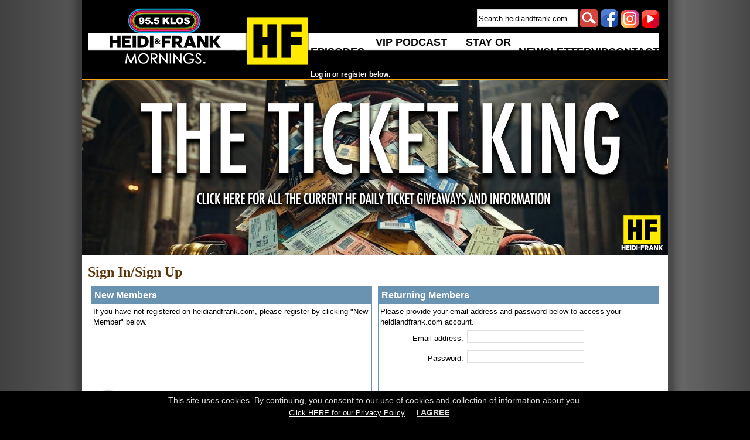

--- FILE ---
content_type: text/css
request_url: https://www.heidiandfrank.com/pg/jsp/common/utils/stylesheet.css?v=031125
body_size: 17110
content:

	.test					{ font-family: Arial,Verdana,sans-serif; 	color: #941C1C;	font-size: 11px; font-weight:bold}
	.displayBlock {display:block;} 
	
	/* PROFILE PAGE UPDATE STYLES */
	.fontError 					{ font-family:  Arial, Helvetica, Verdana, Sans;	color: #941C1C;	 	font-size: 10pt; }
	.borderRed 					{ border:2px solid #941C1C; }
	
	.capslockwarningouter		{ position:absolute; width:120px; z-index:9300;}
	.capslockwarninginner		{border:1px solid #AF1A1A; background-color:#FFD1D1; text-align:center;}
	
	.profileUsernameText			{font-family:  Arial, Helvetica, Verdana, Sans;	color: #000000; font-size:18px;}
	.profileSubHeader			{font-family:  Arial, Helvetica, Verdana, Sans;	color: #4C7AC2; font-size:16px;}
	
	.buttonBlue, a.buttonBlue, a.buttonBlue:visited	{background-color:#4f81bd; color:#FFFFFF; padding:3px 5px 3px 5px; text-decoration:none;}
a.buttonBlue:hover	{background-color:#3167a7; color:#FFFFFF; text-decoration:none;}

.buttonDarkGreen, a.buttonDarkGreen, a.buttonDarkGreen:visited	{background-color:#00bb66; color:#FFFFFF; padding:3px 5px 3px 5px; text-decoration:none;}
a.buttonDarkGreen:hover	{background-color:#007d44; color:#FFFFFF; text-decoration:none;}

.buttonDarkPurple, a.buttonDarkPurple, a.buttonDarkPurple:visited	{background-color:#8064a1; color:#FFFFFF; padding:3px 5px 3px 5px; text-decoration:none;}
a.buttonDarkPurple:hover	{background-color:#725594; color:#FFFFFF; text-decoration:none;}

.buttonRed, a.buttonRed, a.buttonRed:visited	{background-color:#c60303; color:#FFFFFF; padding:3px 5px 3px 5px; text-decoration:none;}
a.buttonRed:hover	{background-color:#B00202; color:#FFFFFF; text-decoration:none;}

/* END PROFILE PAGE UPDATE STYLES */
	
	/* Styles for Redesign */
	.topSearchOff			{width:237px; height:24px; background-image:url(/images/top/top_search_unselected.png); background-repeat:no-repeat;padding:0px;}
	.topSearchOn			{width:237px; height:24px; background-image:url(/images/top/top_search_selected.png); background-repeat:no-repeat;padding:0px;}
	.topSearchField		{width:218px;height:16px;border-style:none;border-width:0px;outline: none; vertical-align:bottom; font-family: Arial, Helvetica, Verdana, Sans; color:#000000; font-size:14px; line-height:16px; margin:3px 0px 0px 10px;}

a.shoutlinksGreySmall, a.shoutlinksGreySmall:visited         	{ font-family: Arial, Helvetica, Verdana, Sans;	color: #696969;	font-size:8pt; text-decoration: none }		
a.shoutlinksGreySmall:hover      { color: #565656; text-decoration: underline }
	
		img.size-full				{width:150px; height:auto;}
		img.size-medium				{width:150px; height:auto;}
		img.size-thumbnail			{width:75px; height:auto;}	
		
		a					{font-family: Arial, Helvetica, Verdana, Sans;	font-size:10pt; text-decoration: underline; color: #000000;}
		a:visited    		{ color: #000000;	  }	
		a:hover			    { text-decoration: none; color: #102173}
		
	.commonSectionHeaderLinks, a.commonSectionHeaderLinks, a.commonSectionHeaderLinks:visited	{ font-family: Arial, Helvetica, Verdana, Sans;	color: #FFFFFF;	font-size:10pt; text-decoration: underline }	
	a.commonSectionHeaderLinks:hover			{text-decoration: none; color:#e6e6e6;}
	
	.alignright				{float:left; margin-right:5px; margin-bottom:5px;}
	
	.linksBlogArchive     				{ font-family: Arial, Helvetica, Verdana, Sans;	color: #000000;	font-size:10pt; text-decoration: none }		
	a.linksBlogArchive     				{ font-family: Arial, Helvetica, Verdana, Sans;	color: #000000;	font-size:10pt; text-decoration: none }	
	a.linksBlogArchive:visited				{ font-family: Arial, Helvetica, Verdana, Sans;	color: #000000;	font-size:10pt; text-decoration: none }	
	a.linksBlogArchive:hover			    { text-decoration: underline; color: #000000}
	
	
	.recentPostsUL		{ font-family:  Arial, Helvetica, Verdana, Sans;	color: #5f5d5d;  	font-size: 12px; list-style-type: disc; list-style-image: none;list-style-position: inside; padding:0px; margin:0px;   }
	
	 .topLoggedInText     			{ font-family: Arial, Helvetica, Verdana, Sans;	color: #000000;	font-size:11px;}	
	 
	 .topLoggedInLinks     			{ font-family: Arial, Helvetica, Verdana, Sans, Sans;	color: #000000;	font-size:11px; text-decoration: underline }		
	a.topLoggedInLinks     			{ font-family: Arial, Helvetica, Verdana, Sans, Sans, Sans;	color: #000000;	font-size:11px; text-decoration: underline }	
	a.topLoggedInLinks:visited		{ font-family: Arial, Helvetica, Verdana, Sans, Sans, Sans;	color: #000000;	font-size:11px; text-decoration: underline }	
	a.topLoggedInLinks:hover			{ text-decoration: none; color: #000000}	

	.callShow 					{ font-family:  Arial, Helvetica, Verdana, Sans;	color: #000000;	 	font-size: 15pt; }
	.callShowPlayer				{ font-family:  Arial, Helvetica, Verdana, Sans;	color: #000000;	 	font-size: 17pt; padding:0 5px 5px 0; }
	.callShowMultiPlayer		{ font-family:  Arial, Helvetica, Verdana, Sans;	color: #ffffff;	 	font-size: 17pt; padding-bottom:10px; }
	.callShowNumber				{ color: #990000;	 font-weight:bold; }
	.callShowMultiNumber				{ color: #ffffff;	 font-weight:bold; }
	
	.homeTextBody		{ font-family:  Arial, Helvetica, Verdana, Sans, Sans, Sans;	color: #60CAFF;  	font-size: 12px;   }
	.homeTextBodySmall		{ font-family:  Arial, Helvetica, Verdana, Sans, Sans, Sans;	color: #FFFFFF;  	font-size: 11px;   }

	
	.homeTextLinks			{ font-family:   Arial, Helvetica, Verdana, Sans, Sans, Sans;	color: #4C7AC2; text-decoration:none;}		
	a.homeTextLinks     		{ font-family:   Arial, Helvetica, Verdana, Sans, Sans, Sans;	color: #4C7AC2;	text-decoration:none;}
	a.homeTextLinks:visited     		{ font-family:   Arial, Helvetica, Verdana, Sans, Sans, Sans;	color: #4C7AC2;	text-decoration:none;}		
	a.homeTextLinks:hover	{ text-decoration: underline; color: #4C7AC2}
	
	.homeTextLinksWhite			{ font-family:   Arial, Helvetica, Verdana, Sans, Sans, Sans;	color: #FFFFFF; text-decoration:none;	font-size: 12px;}		
	a.homeTextLinksWhite     		{ font-family:   Arial, Helvetica, Verdana, Sans, Sans, Sans;	color: #FFFFFF;	text-decoration:none;	font-size: 12px;}
	a.homeTextLinksWhite:visited     		{ font-family:   Arial, Helvetica, Verdana, Sans, Sans, Sans;	color: #FFFFFF;	text-decoration:none;	font-size: 12px;}		
	a.homeTextLinksWhite:hover	{ text-decoration: underline; color: #FFFFFF}
	
	.homeTextBodyBlue		{ font-family:  Arial, Helvetica, Verdana, Sans, Sans, Sans;	color: #3a6b8c;  	font-size: 10pt;   }
	.homeTextBodyGrey		{ font-family:  Arial, Helvetica, Verdana, Sans, Sans, Sans;	color: #666666;  	font-size: 10pt;   }
	.homeSectionRedText		{ font-family:  Arial, Helvetica, Verdana, Sans, Sans, Sans;	color: #a14030;  	font-size: 10pt;   }
	
	
	.hometopvideoBlue		{ font-family: Arial, Helvetica, Verdana, Sans, Sans, Sans; color: #3a6b8c; font-size: 12px;}
	a.hometopvideoBlue     		{ font-family: Arial, Helvetica, Verdana, Sans, Sans, Sans;	color: #3a6b8c;	text-decoration:none;	font-size: 12px;}
	a.hometopvideoBlue:visited     		{ font-family: Arial, Helvetica, Verdana, Sans, Sans, Sans; color: #3a6b8c;	text-decoration:none;	font-size: 12px;}		
	a.hometopvideoBlue:hover	{ text-decoration: underline; color: #3a6b8c}

	
	.homeSectionRedLinks			{ font-family:   Arial, Helvetica, Verdana, Sans, Sans, Sans;	color: #a14030; text-decoration:none;	font-size: 12px;}		
	a.homeSectionRedLinks     		{ font-family:   Arial, Helvetica, Verdana, Sans, Sans, Sans;	color: #a14030;	text-decoration:none;	font-size: 12px;}
	a.homeSectionRedLinks:visited     		{ font-family:   Arial, Helvetica, Verdana, Sans, Sans, Sans;	color: #a14030;	text-decoration:none;	font-size: 12px;}		
	a.homeSectionRedLinks:hover	{ text-decoration: underline; color: #d80f1a}	
	
	.homeSectionBlueLinks			{ font-family:   Arial, Helvetica, Verdana, Sans, Sans, Sans;	color: #5673C2; text-decoration:none;	font-size: 10pt;}		
	a.homeSectionBlueLinks     		{ font-family:   Arial, Helvetica, Verdana, Sans, Sans, Sans;	color: #5673C2;	text-decoration:none;	font-size: 10pt;}
	a.homeSectionBlueLinks:visited     		{ font-family:   Arial, Helvetica, Verdana, Sans, Sans, Sans;	color: #5673C2;	text-decoration:none;	font-size: 10pt;}		
	a.homeSectionBlueLinks:hover	{ text-decoration: underline; color: #4260b2}	
	
	.rightRadioLinks			{ font-family:   Arial, Helvetica, Verdana, Sans, Sans, Sans;	color: #565656; text-decoration:none;	font-size: 11pt;}		
	a.rightRadioLinks     		{ font-family:   Arial, Helvetica, Verdana, Sans, Sans, Sans;	color: #565656;	text-decoration:none;	font-size: 11pt;}
	a.rightRadioLinks:visited     		{ font-family:   Arial, Helvetica, Verdana, Sans, Sans, Sans;	color: #565656;	text-decoration:none;	font-size: 11pt;}		
	a.rightRadioLinks:hover	{ text-decoration: underline; color: #494848}	
	
	.rightAnnouncementLinks			{ font-family:   Arial, Helvetica, Verdana, Sans, Sans, Sans;	color: #565656; text-decoration:none;	font-size: 11pt;}		
	.rightAnnouncementLinks a		    { font-family:   Arial, Helvetica, Verdana, Sans, Sans, Sans;	color: #565656;	text-decoration:underline;	font-size: 11pt;}
	.rightAnnouncementLinks a:visited     		{ font-family:   Arial, Helvetica, Verdana, Sans, Sans, Sans;	color: #565656;	text-decoration:underline;	font-size: 11pt;}		
	.rightAnnouncementLinks a:hover	{ text-decoration: none; color: #494848}	
	
	.rightRadioActionLinks			{ font-family:   Arial, Helvetica, Verdana, Sans, Sans, Sans;	color: #FFFFFF; text-decoration:none;	font-size: 12px; line-height:12px; font-weight:bold;}		
	a.rightRadioActionLinks     		{ font-family:   Arial, Helvetica, Verdana, Sans, Sans, Sans;	color: #FFFFFF;	text-decoration:none;	font-size: 12px; line-height:12px; font-weight:bold;}
	a.rightRadioActionLinks:visited     		{ font-family:   Arial, Helvetica, Verdana, Sans, Sans, Sans;	color: #FFFFFF;	text-decoration:none;	font-size: 12px; line-height:12px; font-weight:bold;}		
	a.rightRadioActionLinks:hover	{ text-decoration: underline; color: #EEEEEE}	
	
	.homeBlogHeader		{ font-family:  Arial, Helvetica, Verdana, Sans, Sans, Sans;	color: #000000; font-size: 18px; padding-bottom:5px; }
	a.homeBlogTitle, a.homeBlogTitle:visited  { font-family:  Arial, Helvetica, Verdana, Sans;	color: #000000; font-size: 18px; padding-bottom:5px;text-decoration:none;}
	a.homeBlogTitle:hover   { text-decoration:underline; padding-bottom:5px; color: #000000;}

	.homeBlogHeaderLarge	{ font-family:  Arial, Helvetica, Verdana, Sans, Sans, Sans;	color: #000000; font-size: 24px; padding-bottom:5px; }
	a.homeBlogTitleLarge, a.homeBlogTitleLarge:visited  { font-family:  Arial, Helvetica, Verdana, Sans;	color: #000000; font-size: 24px; padding-bottom:5px;text-decoration:none;}
	a.homeBlogTitleLarge:hover   { text-decoration:underline; padding-bottom:5px; color: #000000;}


	.homeBlogBlurb		{ font-family:  Arial, Helvetica, Verdana, Sans, Sans, Sans;	color: #394A5B; font-size: 11px; padding-top:5px; }
	
	.blogBottomBar		{clear:both; padding-top:3px; padding-bottom:3px; border-top:1px dashed #000000;border-bottom:1px dashed #000000; margin-top:10px;  }
	
	.blogBottomBarText		{ font-family:  Arial, Helvetica, Verdana, Sans, Sans, Sans;	color: #000000;  	font-size: 12px;   }
	.blogBottomBarText a, .blogBottomBarText a:visited		{ font-family:   Arial, Verdana, Helvetica, Sans;	color: #000000;  	font-size: 12px; text-decoration:underline;  }
	.blogBottomBarText a:hover		{color: #000000; text-decoration:none;   }

	.blogHomeText		{ font-family:  Arial, Helvetica, Verdana, Sans;	color: #000000;  	font-size: 12px;   }
	.blogHomeText a, .blogHomeText a:visited		{ font-family:   Arial, Verdana, Helvetica, Sans;	color: #000000;  	font-size: 12px; text-decoration:underline;  }
	.blogHomeText a:hover		{color: #3C79CC; text-decoration:none;   }
	.homeBlogReadMore			{ font-family:   Arial, Helvetica, Verdana, Sans;	color: #000000; text-decoration:none;	font-size: 11px;}		
	a.homeBlogReadMore     		{ font-family:   Arial, Helvetica, Verdana, Sans;	color: #000000;	text-decoration:none;	font-size: 11px;}
	a.homeBlogReadMore:visited     		{ font-family:   Arial, Helvetica, Verdana, Sans;	color: #000000;	text-decoration:none;	font-size: 11px;}		
	a.homeBlogReadMore:hover	{ text-decoration: underline; color: #3C79CC}	
	
	
	.homepagetagsblack			{ font-family:Arial,Verdana,Helvetica,Sans; color: #000000; text-decoration:none;	font-size: 11px;}
	
	.bottomMenuLinks			{ font-family:   Arial, Helvetica, Verdana, Sans;	color: #FFFFFF; text-decoration:none;	font-size: 11px;}		
	a.bottomMenuLinks     		{ font-family:   Arial, Helvetica, Verdana, Sans;	color: #FFFFFF;	text-decoration:none;	font-size: 11px;}
	a.bottomMenuLinks:visited     		{ font-family:   Arial, Helvetica, Verdana, Sans;	color: #FFFFFF;	text-decoration:none;	font-size: 11px;}		
	a.bottomMenuLinks:hover	{ text-decoration: underline; color: #FFFFFF}	
	
	.sectionHeaderDark		{background-color:#DEDEE0;font-family:  Arial, Helvetica, Verdana, Sans;	color: #2E4D71; font-size: 18px; line-height:30px; height:35px;border-left:1px solid #C7C8CA;border-right:1px solid #C7C8CA; text-indent:10px; text-transform:uppercase;}
	.sectionHeader		{font-family:  Arial, Helvetica, Sans;	color: #4C7AC2; font-size: 15pt;}
	.sectionHeaderHome		{font-family:  Arial, Helvetica, Sans;	color: #4C7AC2; font-size: 30px;}
	
	.rightHeader		{width:265px; border-bottom:1px solid #C2C2C2;}

	.sectionFooterDark		{border-left:1px solid #C7C8CA;border-right:1px solid #C7C8CA; background-color:#DEDEE0; padding:10px;}
	
	.sectionContainer		{border-left:1px solid #999999;border-right:1px solid #999999; background-color:#ffffff;padding:10px 10px 0px 10px;}
	.sectionContainerDark		{border-left:1px solid #C7C8CA;border-right:1px solid #C7C8CA; background-color:#DEDEE0; padding:10px;}
	
	.checkboxOnHome		{float: left; width: 14px; height: 13px; line-height:13px; margin:10px 4px 0px 0px; background-image: url(/images/homeupsell/radiobutton_on.png); background-repeat: no-repeat;}
.checkboxOffHome	{float: left; width: 14px; height: 13px; line-height:13px; margin: 10px 4px 0px 0px; background-image: url(/images/homeupsell/radiobutton_off.png); background-repeat: no-repeat;}
.checkOnHome		{float: left; width: 14px; height: 19px; line-height:19px; margin:5px 3px 0px 4px; background-image: url(/images/homeupsell/checkmark.png); background-repeat: no-repeat;}
.checkOnPlusHome	{float: left; width: 14px; height: 19px; line-height:19px; margin:5px 3px 0px 4px; background-image: url(/images/homeupsell/redcheckplus.png); background-repeat: no-repeat;}
.checkOffHome		{float: left; width: 14px; height: 19px; line-height:19px; margin:5px 3px 0px 4px; background-image: url(/images/clear.gif); background-repeat: no-repeat;}
.productOnHome		{float: left; width: 314px;height: 31px; line-height:31px;  background-image: url(/images/homeupsell/redborder.png); background-repeat: no-repeat; cursor:pointer;}
.productOffHomeExtreme		{float: left; width: 314px;height: 31px; line-height:31px;  background-color:#FCE976; cursor:pointer;}
.productOnHomeExtreme		{float: left; width: 314px;height: 31px; line-height:31px;  background-image: url(/images/homeupsell/redborder_yellowbg.png); background-repeat: no-repeat; cursor:pointer;}
.productOffHome		{float: left; width: 314px; height: 31px; line-height:31px; cursor:pointer;}
.productOnText		{height: 14px; line-height:14px; font-size: 10pt; color: #4B4B4B; font-weight: bold;float:left; width:275px; margin:10px 0px 0px 0px;text-transform:uppercase;font-family:Arial,Helvetica,Verdana,Sans;}
.productOffText		{float: left; height: 14px; line-height:14px;  font-size: 10pt; color: #4B4B4B; font-weight: bold; float:left;width:275px; margin:10px 0px 0px 0px;text-transform:uppercase;font-family:Arial,Helvetica,Verdana,Sans;}
.productOnText span {color: #CF0F0D;}
.productOffText span {color: #CF0F0D;}

	/*.countdownText				{ font-family: Arial, Helvetica, Verdana, Sans;	color: #000000;	font-size: 18px}
	.countdownTime				{ font-family: Arial, Helvetica, Verdana, Sans;	color: #d92922;	font-size: 18px}*/
	
	.homepageUpsellHeader		{ font-family:  Arial, Helvetica, Verdana, Sans;	color: #FFFFFF;  	font-size: 15pt;   }
	.homepageUpsellSubHeader		{ font-family:  Arial, Helvetica, Verdana, Sans;	color: #000000;  	font-size: 15pt;   }
	.homepageUpsellSubHeaderSmall		{ font-family:  Arial, Helvetica, Verdana, Sans;	color: #000000;  	font-size: 13pt;   }
	.homepageUpsellWhiteText		{ font-family:  Arial, Helvetica, Verdana, Sans;	color: #000000;  	font-size: 10pt;   }
	
	.defaultHeaderHomepage		{ font-family:  Arial, Helvetica, Verdana, Sans;	color: #000000;  	font-size: 17pt;   }
	.rightSubHeader		{ font-family:  Arial, Helvetica, Verdana, Sans;	color: #2D2D2D;  	font-size: 11pt;   }
	.homeBlueLinks			{ font-family:   Arial, Helvetica, Verdana, Sans;	color: #3C79CC; text-decoration:none;	font-size: 10pt;}		
	a.homeBlueLinks     		{ font-family:   Arial, Helvetica, Verdana, Sans;	color: #3C79CC;	text-decoration:none;	font-size: 10pt;}
	a.homeBlueLinks:visited     		{ font-family:   Arial, Helvetica, Verdana, Sans;	color: #3C79CC;	text-decoration:none;	font-size: 10pt;}		
	a.homeBlueLinks:hover	{ text-decoration: underline; color: #3C79CC}	
	
	.homeBlueLinksSmall			{ font-family:   Arial, Helvetica, Verdana, Sans;	color: #3C79CC; text-decoration:none;	font-size: 8pt;}		
	a.homeBlueLinksSmall     		{ font-family:   Arial, Helvetica, Verdana, Sans;	color: #3C79CC;	text-decoration:none;	font-size: 8pt;}
	a.homeBlueLinksSmall:visited     		{ font-family:   Arial, Helvetica, Verdana, Sans;	color: #3C79CC;	text-decoration:none;	font-size: 8pt;}		
	a.homeBlueLinksSmall:hover	{ text-decoration: underline; color: #3C79CC}	
	
	.bottomLinksHeader,a.bottomLinksHeader,a.bottomLinksHeader:visited { font-family:   Arial, Helvetica, Verdana, Sans;	color: #ffcd61;	text-decoration:none;	font-size: 10pt;font-weight:bold;}		
	a.bottomLinksHeader:hover	{ text-decoration: underline;}	
	
		.bottomLinks     				{ font-family: Arial, Helvetica, Verdana, Sans;	color: #FFFFFF;	font-size:8pt; text-decoration: none }		
		a.bottomLinks     				{ font-family: Arial, Helvetica, Verdana, Sans;	color: #FFFFFF;	font-size:8pt; text-decoration: none }	
		a.bottomLinks:visited				{ font-family: Arial, Helvetica, Verdana, Sans;	color: #FFFFFF;	font-size:8pt; text-decoration: none }	
		a.bottomLinks:hover			    { text-decoration: underline; color: #FFFFFF}
		
	.homeSelected     	{ padding:4px 3px 4px 3px;background-image:url(/images/home/video_selected_bg.jpg); background-repeat:no-repeat;}	
	.homeMouseOn     	{ padding:4px 3px 4px 3px;}	
	.homeMouseOff     	{ padding:4px 3px 4px 3px;  }	
	
	.textBodyExperts				{ font-family: Arial, Helvetica, Verdana, Sans; 	color: #000000;	 	font-size: 8pt;}
	/* End Redesign Styles */
	
	.notLiveHeader 			{ font-family:  Arial, Helvetica, Verdana, Sans;	color: #000000;  	font-size: 16pt; font-weight:bold; padding-left:5px; padding-top:3px;}		
	.notLiveSubHeader 		{ font-family:  Arial, Helvetica, Verdana, Sans;	color: #000000;  	font-size: 12pt; font-weight:bold; padding-left:5px; padding-top:3px;padding-bottom:3px;}	

	.bold         			{ font-weight:bold; }
	.notLiveLinks			{ font-family:   Arial, Helvetica, Verdana, Sans;	color: #CC0000; text-decoration:none;	font-size: 12pt; font-weight:bold; padding-left:5px; padding-top:3px;padding-bottom:3px;}		
	a.notLiveLinks     		{ font-family:   Arial, Helvetica, Verdana, Sans;	color: #CC0000;	text-decoration:none;	font-size: 12pt; font-weight:bold; padding-left:5px; padding-top:3px;padding-bottom:3px;}		
	a.notLiveLinks:hover	{ text-decoration: underline; color: #000000}		

	.upcomingShowText			{ font-family:Arial, Helvetica, sans-serif;	color: #B92110; text-decoration:none;	font-size: 15pt; font-weight:bold;}		
	
	.loginSubHeader 				{ font-family: Arial, Helvetica, Verdana, Sans;	color: #ffffff;	 	font-size: 16px; font-weight:bold;}
	
	.defaultBodyAlt 		{ font-family: Tahoma, Arial, Helvetica, Verdana, Sans;	color: #ffffff;	 	font-size: 10pt; }
	
	a.buttons		{display:inline;font-family:  Arial, Helvetica, Verdana, Sans;	color: #870000; padding:3px; background-color:#FFFFFF; margin:2px; border:1px solid #870000; font-weight:bold; text-decoration:none; height:100%;}
		a.buttons:visited	{display:inline;font-family:  Arial, Helvetica, Verdana, Sans;	color: #870000; padding:3px; background-color:#FFFFFF; margin:2px; border:1px solid #870000; font-weight:bold; text-decoration:none; height:100%;}
a.buttons:hover		{display:inline;font-family:  Arial, Helvetica, Verdana, Sans;	color: #FFFFFF; padding:3px; background-color:#870000; margin:2px; border:1px solid #870000; font-weight:bold; text-decoration:none; height:100%;}

	
	/*These are the default styles for pages for BOR 3.0. They should only be used if a page is not part of a bigger module. Otherwise specific styles for the module should be created.
	See show, account and column styles for examples. */
	
	
.twitterWrapper		{padding:10px 0;}
.dashedline			{border-top: 1px dashed #D2DADA; margin:5px 0;}

	.fullwidth  			{ width:980px; }
	.defaultpage 				{ background-color: #ffffff; width:685px; }
	.defaultBodyWhite 				{ font-family:  Arial, Helvetica, Verdana, Sans;	color: #FFFFFF;	 	font-size: 10pt; }
	.defaultBody 				{ font-family:  Arial, Helvetica, Verdana, Sans;	color: #000000;	 	font-size: 10pt; }
	.defaultBodyGrey 				{ font-family:  Arial, Helvetica, Verdana, Sans;	color: #999999;	 	font-size: 10pt; }
	.defaultBodyDarkGrey 				{ font-family:  Arial, Helvetica, Verdana, Sans;	color: #666666;	 	font-size: 10pt; }
	.defaultBodyLarge			{ font-family:  Arial, Helvetica, Verdana, Sans;	color: #000000;	 	font-size: 11pt; }
	.defaultBodyLargeWhite			{ font-family:  Arial, Helvetica, Verdana, Sans;	color: #ffffff;	 	font-size: 11pt; }
	.defaultBodySmall			{ font-family:  Arial, Helvetica, Verdana, Sans; color: #000000;	 	font-size: 8pt; }
	.defaultBodyXSmall			{ font-family:  Arial, Helvetica, Verdana, Sans; color: #000000;	 	font-size: 7pt; }
	.defaultBodySmallGrey			{ font-family:  Arial, Helvetica, Verdana, Sans; color: #666666;	 	font-size: 8pt; }
	.defaultBodyHuge			{ font-family: Arial, Verdana, Helvetica,  Sans;	color: #000000;	 	font-size: 13pt; }
	.defaultBodyXLarge			{ font-family:  Arial, Helvetica, Verdana, Sans; color: #000000;	 	font-size: 14pt; }
	.defaultBodyXLargeWhite		{ font-family:  Arial, Helvetica, Verdana, Sans; color: #FFFFFF;	 	font-size: 14pt; }		
	.defaultSubHeader			{ font-family:  Arial, Helvetica, Verdana, Sans;	color: #666666;  	font-size: 10pt;  }
	.defaultSubHeaderLarge		{ font-family:  Arial, Helvetica, Verdana, Sans;	color: #999999;  	font-size: 12pt;   }
	.defaultSubHeaderSmall		{ font-family:  Arial, Helvetica, Verdana, Sans; color:#003366; font-size: 12pt; font-weight:bold;}
	.defaultHeaderSmall		{ font-family:  Arial, Helvetica, Verdana, Sans;	color: #59779F;  	font-size: 14pt;   }
	.playerHeaderWhite		{ font-family:  Arial, Helvetica, Verdana, Sans;	color: #FFFFFF;  	font-size: 15pt;  padding-left:35px;}
	.playerHeaderCenter		{ font-family:  Arial, Helvetica, Verdana, Sans;	color: #FFFFFF;  	font-size: 15pt;   }
	.playerHeaderSmallWhite	{ font-family: Arial, Helvetica, Verdana, Sans; 	color: #FFFFFF;	 	font-size: 18px; padding-left:5px;padding-top:5px;}	
	.playerTextWhite				{ font-family: Arial, Helvetica, Verdana, Sans; 	color: #FFFFFF;	 	font-size: 14px; padding-left:35px;}	
	.defaultBodyRed		{ font-family: Arial, Helvetica, Verdana, Sans; 	color: #660000;	 	font-size: 14px;  }	
	.voteThanks			{ font-family:  Arial, Helvetica, Verdana, Sans; color: #660000;	font-size: 7pt; font-weight:bold; }
	.voteThanksWhite			{ font-family:  Arial, Helvetica, Verdana, Sans; color: #ffffff;  	font-size: 7pt; font-weight:bold; }

	.defaultLandingHeader		{ font-family:  Arial, Helvetica, Verdana, Sans;	color: #660000;  	font-size: 14pt; font-weight:bold; }	
	
	.defaultLinksLandingHeader     	{ font-family:  Arial, Helvetica, Verdana, Sans;	color: #660000;font-size:14pt;text-decoration: none; font-weight:bold }		
	a.defaultLinksLandingHeader     	{ font-family:  Arial, Helvetica, Verdana, Sans;	color: #660000;font-size:14pt;text-decoration: none; font-weight:bold }		
	a.defaultLinksLandingHeader:hover	{ text-decoration: none; color: #3D1F38; font-weight:bold }		

	a.defaultHeaderSmall     	{ font-family:  Arial, Helvetica, Verdana, Sans;	color: #59779F;font-size:14pt;text-decoration: none; font-weight:bold }		
	a.defaultHeaderSmall:visited { font-family:  Arial, Helvetica, Verdana, Sans;	color: #59779F;font-size:14pt;text-decoration: none; font-weight:bold }
	a.defaultHeaderSmall:hover	{ text-decoration: underline; color: #C6001A; font-weight:bold }		

	.linksLandingHeader     	{ font-family:  Arial, Helvetica, Verdana, Sans;	color: #666666;  	font-size: 14px; text-decoration: none;   font-weight:bold;}		
	a.linksLandingHeader     	{ font-family:  Arial, Helvetica, Verdana, Sans;	color: #666666;  	font-size: 14px;  text-decoration: none;  font-weight:bold;}		
	a.linksLandingHeader:visited{ font-family:  Arial, Helvetica, Verdana, Sans;	color: #666666;  	font-size: 14px;  text-decoration: none;  font-weight:bold;}		
	a.linksLandingHeader:hover	{ text-decoration: underline; color: #666666;}		

	.defaultHeader				{ font-family:  Georgia;	color: #5A330B;  	font-size: 18pt; font-weight: 600; padding-top:5px; }		
	.defaultHeaderLarge		{ font-family:  Arial, Helvetica, Verdana, Sans;	color: #5A330B;  	font-size: 20pt; font-weight:bold; }	
	.defaultHighlightBody 				{ font-family:  Arial, Helvetica, Verdana, Sans;	color: #660000;	 	font-size: 10pt; }		
	.audienceLettersBodyReply	{ font-family:  Arial, Helvetica, Verdana, Sans;	color: #3D1F38;	 	font-size: 10pt; }
	.defaultHeaderGeorgia		{ font-family:  Georgia;	color: #330066;  	font-size: 18pt; font-weight: 600; }

	.defaultLinksHeader     	{ font-family:  Arial, Helvetica, Verdana, Sans;	color: #003366;  	font-size: 14pt; text-decoration:none; }
	a.defaultLinksHeader     	{ font-family:  Arial, Helvetica, Verdana, Sans;	color: #003366;  	font-size: 14pt; text-decoration:none; }
	a.defaultLinksHeader:hover	{ text-decoration: none; color: #2472A4; }		

	.defaultLinksXLargeWhite     	{ font-family:  Arial, Helvetica, Verdana, Sans; color: #FFFFFF;	 	font-size: 14pt; text-decoration:none; }
	a.defaultLinksXLargeWhite     	{ font-family:  Arial, Helvetica, Verdana, Sans; color: #FFFFFF;	 	font-size: 14pt;text-decoration:none; }
	a.defaultLinksXLargeWhite:hover	{ text-decoration:underline;  color: #FFFFFF;  }		

	.bookSelected     	{ background-color:#C09F62;  }	
	.bookMouseOn     	{ background-color:#C09F62;  }	
	.bookMouseOff     	{ background-color:#FFFFFF;  }	
	
	.homeYoutubeSelected     	{ background-color:#C09F62;  }	
	.homeYoutubeMouseOn     	{ background-color:#C09F62;  }	
	.homeYoutubeMouseOff     	{ background-color:#FFFFFF;  }	
	
	.redLinks     	{ font-family:  Arial, Helvetica, Verdana, Sans;	color: #660000;  	font-size: 10pt; font-weight:bold; text-decoration:underline; }
	a.redLinks  	{ font-family:  Arial, Helvetica, Verdana, Sans;	color: #660000;  	font-size: 10pt; font-weight:bold; text-decoration:underline; }
	a.redLinks:link     		{ font-family:  Arial, Helvetica, Verdana, Sans;	color: #660000;  	font-size: 10pt; font-weight:bold; text-decoration:underline; }				
	a.redLinks:visited			{font-family:  Arial, Helvetica, Verdana, Sans;	color: #660000;  	font-size: 10pt; font-weight:bold; text-decoration:underline;  }		
	a.redLinks:active			{font-family:  Arial, Helvetica, Verdana, Sans;	color: #660000;  	font-size: 10pt; font-weight:bold; text-decoration:underline;  }	
	a.redLinks:hover	{  color: #000000; font-weight:bold; text-decoration: none}		
	
	.defaultLinksHeaderSmall     	{ font-family:  Arial, Helvetica, Verdana, Sans;	color: #660000;  	font-size: 12pt; font-weight:bold; text-decoration:none; }
	a.defaultLinksHeaderSmall  	{ font-family:  Arial, Helvetica, Verdana, Sans;	color: #660000;  	font-size: 12pt; font-weight:bold; text-decoration:none; }
	a.defaultLinksHeaderSmall:hover	{ text-decoration: none; color: #3D1F38; font-weight:bold }		
	
	a.defaultSubHeaderSmallLinks			{ font-family:  Arial, Helvetica, Verdana, Sans; color:#003366; font-size: 12pt; font-weight:bold; text-decoration:underline; }
	a.defaultSubHeaderSmallLinks:visited	{ font-family:  Arial, Helvetica, Verdana, Sans; color:#003366; font-size: 12pt; font-weight:bold; text-decoration:underline; }
	a.defaultSubHeaderSmallLinks:hover		{ font-family:  Arial, Helvetica, Verdana, Sans; color:#003366; font-size: 12pt; font-weight:bold; text-decoration:none; }

	.defaultLinksLarge     	{ font-family:  Arial, Helvetica, Verdana, Sans;	color: #000000;font-size:11pt;text-decoration: underline; font-weight:bold }		
	a.defaultLinksLarge     	{ font-family:  Arial, Helvetica, Verdana, Sans;	color: #000000;font-size:11pt;text-decoration: underline; font-weight:bold }		
	a.defaultLinksLarge:visited	{ text-decoration: underline; color: #000000; font-weight:bold }		
	a.defaultLinksLarge:hover	{ text-decoration: none; color: #000000; font-weight:bold }		
	.defaultLinksLargeWhite     	{ font-family:  Arial, Helvetica, Verdana, Sans;	color: #ffffff;font-size:11pt;text-decoration: underline; font-weight:bold }		
	a.defaultLinksLargeWhite     	{ font-family:  Arial, Helvetica, Verdana, Sans;	color: #ffffff;font-size:11pt;text-decoration: underline; font-weight:bold }		
	a.defaultLinksLargeWhite:visited	{ text-decoration: underline; color: #ffffff; font-weight:bold }		
	a.defaultLinksLargeWhite:hover	{ text-decoration: none; color: #ffffff; font-weight:bold }		
	.defaultLinksBold     				{ font-family:   Arial, Helvetica, Verdana, Sans;	color: #102173;		font-size:10pt; text-decoration: underline; font-weight:bold}		
	a.defaultLinksBold     			{ font-family:   Arial, Helvetica, Verdana, Sans;	color: #102173;		font-size:10pt; text-decoration: underline; font-weight:bold}		
	a.defaultLinksBold:hover			{ text-decoration: none; color: #660000}		
	a.defaultLinksBold:link     		{ }				
	a.defaultLinksBold:visited			{ }		
	a.defaultLinksBold:active			{ }		
	
	.defaultLinks				{ font-family:   Arial, Helvetica, Verdana, Sans;	color: #000000;		font-size:10pt; text-decoration: underline;}		
	a.defaultLinks     			{ font-family:   Arial, Helvetica, Verdana, Sans;	color: #000000;		font-size:10pt; text-decoration: underline;}		
	a.defaultLinks:hover			{ text-decoration: none; color: #102173}		
	a.defaultLinks:link     		{ }				
	a.defaultLinks:visited			{ }		
	a.defaultLinks:active			{ }	
	
	.defaultLinksSmall				{ font-family:   Arial, Helvetica, Verdana, Sans;	color: #102173;		font-size:8pt; text-decoration: underline;}		
	a.defaultLinksSmall     			{ font-family:   Arial, Helvetica, Verdana, Sans;	color: #102173;		font-size:8pt; text-decoration: underline;}		
	a.defaultLinksSmall:hover			{ text-decoration: none; color: #660000}		
	a.defaultLinksSmall:link     		{ }				
	a.defaultLinksSmall:visited			{ }		
	a.defaultLinksSmall:active			{ }	

	.defaultLinksNoDec				{ font-family:   Arial, Helvetica, Verdana, Sans;	color: #102173;		font-size:10pt; text-decoration: none;}		
	a.defaultLinksNoDec     			{ font-family:   Arial, Helvetica, Verdana, Sans;	color: #102173;		font-size:10pt; text-decoration: none;}		
	a.defaultLinksNoDec:hover			{ text-decoration: none; color: #660000;text-decoration: underline;}		
	a.defaultLinksNoDec:link     		{ }				
	a.defaultLinksNoDec:visited			{ }		
	a.defaultLinksNoDec:active			{ }	
	
	.loginLinks					{ font-family:   Arial, Helvetica, Verdana, Sans;	color: #FFFFFF;		font-size:10pt; text-decoration: underline;}		
	a.loginLinks     			{ font-family:   Arial, Helvetica, Verdana, Sans;	color: #FFFFFF;		font-size:10pt; text-decoration: underline;}		
	a.loginLinks:hover			{ text-decoration: none; color: #CCCC9A; }
	a.loginLinks:link     		{ }				
	a.loginLinks:visited		{ }		
	a.loginLinks:active			{ }
	
	.nonsifrHeader 		{ font-family:  Arial, Helvetica, Verdana, Sans;	color: #3D1F38;  	font-size: 16pt; font-weight:bold; }
	.nonsifrSubHeader 		{ font-family:  Arial, Helvetica, Verdana, Sans;	color: #3D1F38;  	font-size: 13pt; font-weight:bold; }

/*These are the styles for the homepage. */
	.homepage 				{ background-color: #ffffff; width:700px; }
	.homeBody 				{ font-family:  Verdana, Helvetica, Sans;	color: #000000;	 	font-size: 10pt; }
	.homeBody a 			{ font-family: Arial, Helvetica, Verdana, Sans;	color: #000000;	font-size:10pt; text-decoration: underline}
	.homeBody a:visited 	{ font-family: Arial, Helvetica, Verdana, Sans;	color: #000000;	font-size:10pt; text-decoration: underline}
	.homeBody a:hover 		{text-decoration: none; color: #102173}
	
	.homeBodySmall			{ font-family:  Arial, Helvetica, Verdana, Sans; color: #000000;	 	font-size: 9pt; }
	.homeSubHeader			{ font-family:  Arial, Helvetica, Verdana, Sans;	color: #FFFFFF;  	font-size: 10pt; font-weight:bold; }
	.homeSubHeaderLarge		{ font-family:  Arial, Helvetica, Verdana, Sans;	color: #999999;  	font-size: 12pt; font-weight:bold; }
	.homeHeaderSmall		{ font-family:  Arial, Helvetica, Verdana, Sans;	color: #3D1F38;  	font-size: 16pt; font-weight:bold; }
	.homeHeaderSmallCenter	{ font-family:  Arial, Helvetica, Verdana, Sans;	color: #3D1F38;  	font-size: 16pt;  }
	.homeHeader				{ font-family:  Arial, Helvetica, Verdana, Sans;	color: #3D1F38;  	font-size: 18pt; padding-left:5px;padding-top:5px; }		
	.homeHeaderLarge		{ font-family:  Arial, Helvetica, Verdana, Sans;	color: #003366;  	font-size: 20pt; font-weight:bold; }			
	.homeLinksLarge     	{ font-family:  Arial, Helvetica, Verdana, Sans;	color: #000000;font-size:12pt; font-weight:bold }		
	a.homeLinksLarge     	{ font-family:  Arial, Helvetica, Verdana, Sans;	color: #000000;font-size:12pt;font-weight:bold }		
	a.homeLinksLarge:hover	{ text-decoration: none; color: #660000; font-weight:bold }		

	.homeScroller     	{ font-family:  Arial, Helvetica, Verdana, Sans;	color: #000000;font-size:11pt;text-decoration: underline; font-weight:bold }		
	a.homeScroller     	{ font-family:  Arial, Helvetica, Verdana, Sans;	color: #000000;font-size:11pt;text-decoration: underline; font-weight:bold }		
	a.homeScroller:hover	{ text-decoration: none; color: #660000; font-weight:bold }		

	.homeLinksBold     				{ font-family:   Arial, Helvetica, Verdana, Sans;	color: #102173;		font-size:12pt; text-decoration: underline; font-weight:bold}		
	a.homeLinksBold     			{ font-family:   Arial, Helvetica, Verdana, Sans;	color: #102173;		font-size:12pt; text-decoration: underline; font-weight:bold}		
	a.homeLinksBold:hover			{ text-decoration: none; color: #660000}		
	a.homeLinksBold:link     		{ }				
	a.homeLinksBold:visited			{ }		
	a.homeLinksBold:active			{ }		
	
	.homeLinks					{ font-family:   Arial, Helvetica, Verdana, Sans;	color: #102173;		font-size:10pt; text-decoration: underline;}		
	a.homeLinks     			{ font-family:   Arial, Helvetica, Verdana, Sans;	color: #102173;		font-size:10pt; text-decoration: underline;}		
	a.homeLinks:hover			{ text-decoration: none; color: #660000}		
	a.homeLinks:link     		{ }				
	a.homeLinks:visited			{ }		
	a.homeLinks:active			{ }	
	
	.homeLinksSmall					{ font-family: Arial, Helvetica, Verdana, Sans;	color: #102173;		font-size:9pt; text-decoration: underline;}		
	a.homeLinksSmall     			{ font-family: Arial, Helvetica, Verdana, Sans;	color: #102173;		font-size:9pt; text-decoration: underline;}		
	a.homeLinksSmall:hover			{ text-decoration: none; color: #660000}		
	a.homeLinksSmall:link     		{ }				
	a.homeLinksSmall:visited			{ }		
	a.homeLinksSmall:active			{ }	

	.thinBlueGreenTable					{ border: 1px solid; border-color: #3A789D; }
	
	/* blog pages */
	.blogpage 				{ background-color: #ffffff; width:700px; }
	.blogBody 				{ font-family:  Arial, Helvetica, Verdana, Sans;	color: #000000;	 	font-size: 10pt; }
	.blogBodySmall			{ font-family:  Arial, Helvetica, Verdana, Sans; color: #000000;	 	font-size: 9pt; }
	.blogSubHeader			{ font-family:  Arial, Helvetica, Verdana, Sans;	color: #666666;  	font-size: 10pt; font-weight:bold; }
	.blogSubHeaderLarge		{ font-family:  Arial, Helvetica, Verdana, Sans;	color: #999999;  	font-size: 12pt; font-weight:bold; }
	.blogHeaderSmall		{ font-family:  Arial, Helvetica, Verdana, Sans;	color: #660000;  	font-size: 14pt; font-weight:bold; }
	.blogHeader				{ font-family:  Arial, Helvetica, Verdana, Sans;	color: #3D1F38;  	font-size: 18pt; font-weight:bold; }		
	.blogHeaderLarge		{ font-family:  Arial, Helvetica, Verdana, Sans;	color: #003366;  	font-size: 20pt; font-weight:bold; }

	.InnerblogHeader		{ font-family:   Arial, Helvetica, Verdana, Sans;	color: #000000;  	font-size: 12pt;  margin:0 0 4px; text-decoration: none; }		
	a.InnerblogHeader		{ font-family:   Arial, Helvetica, Verdana, Sans;	color: #000000;  	  margin:0 0 4px; text-decoration: none;}			
	a.InnerblogHeader:hover		{text-decoration: underline; color: #000000; font-size: 12pt;}
	a.InnerblogHeader:visited	{color: #000000; }		
	a.InnerblogHeader:active	{ }	
	
	.blogLinks				{ font-family:   Arial, Helvetica, Verdana, Sans;	color: #000000;		font-size:8pt; text-decoration: underline;}		
	a.blogLinks     			{ font-family:   Arial, Helvetica, Verdana, Sans;	color: #000000;		font-size:8pt; text-decoration: underline;}		
	a.blogLinks:hover			{ text-decoration: none; color: #000000}		
	a.blogLinks:link     		{ }				
	a.blogLinks:visited			{ font-family:   Arial, Helvetica, Verdana, Sans;	color: #000000;	font-size:8pt;}		
	a.blogLinks:active			{ }	
	
	.checkoutpage 				{ background-color: #ffffff; width:700px; }
	.checkoutBody 				{ font-family: Arial, Helvetica, Verdana, Sans;	color: #000000;	 	font-size: 10pt; }
	.checkoutBodySmall			{ font-family: Arial, Helvetica, Verdana, Sans; color: #000000;	 	font-size: 8pt; }
	.checkoutBodyXLarge			{ font-family: Arial, Helvetica, Verdana, Sans; color: #000000;	 	font-size: 14pt; }	
	.checkoutSubHeader			{ font-family: Arial, Helvetica, Verdana, Sans;	color: #666666;  	font-size: 10pt; font-weight:bold; }
	.checkoutSubHeaderLarge		{ font-family: Arial, Helvetica, Verdana, Sans;	color: #999999;  	font-size: 12pt; font-weight:bold; }
	.checkoutHeaderSmall		{ font-family: Arial, Helvetica, Verdana, Sans;	color: #660000;  	font-size: 14pt; font-weight:bold; }
	.checkoutHeader				{ font-family: Arial, Helvetica, Verdana, Sans;	color: #3D1F38;  	font-size: 18pt; font-weight:bold; }		
	.checkoutHeaderLarge		{ font-family: Arial, Helvetica, Verdana, Sans;	color: #003366;  	font-size: 20pt; font-weight:bold; }	
	.checkoutHighlightBody 				{ font-family:  Arial, Helvetica, Verdana, Sans;	color: #660000;	 	font-size: 10pt; }		
	.audienceLettersBodyReply	{ font-family: Arial, Helvetica, Verdana, Sans;	color: #3D1F38;	 	font-size: 10pt; }

	.checkoutLinksHeader     	{ font-family: Arial, Helvetica, Verdana, Sans;	color: #3D1F38;  	font-size: 14pt; font-weight:bold; text-decoration:none; }
	a.checkoutLinksHeader     	{ font-family: Arial, Helvetica, Verdana, Sans;	color: #3D1F38;  	font-size: 14pt; font-weight:bold; text-decoration:none; }
	a.checkoutLinksHeader:hover	{ text-decoration: none; color: #660000; font-weight:bold }		

	.checkoutLinksHeaderSmall     	{ font-family: Arial, Helvetica, Verdana, Sans;	color: #660000;  	font-size: 12pt; font-weight:bold; text-decoration:none; }
	a.checkoutLinksHeaderSmall  	{ font-family: Arial, Helvetica, Verdana, Sans;	color: #660000;  	font-size: 12pt; font-weight:bold; text-decoration:none; }
	a.checkoutLinksHeaderSmall:hover	{ text-decoration: none; color: #3D1F38; font-weight:bold }		


	.checkoutLinksLarge     	{ font-family: Arial, Helvetica, Verdana, Sans;	color: #102173;font-size:12pt;text-decoration: underline; font-weight:bold }		
	a.checkoutLinksLarge     	{ font-family: Arial, Helvetica, Verdana, Sans;	color: #102173;font-size:12pt;text-decoration: underline; font-weight:bold }		
	a.checkoutLinksLarge:hover	{ text-decoration: none; color: #660000; font-weight:bold }		

	.checkoutLinksBold     				{ font-family:  Arial, Helvetica, Verdana, Sans;	color: #102173;		font-size:10pt; text-decoration: underline; font-weight:bold}		
	a.checkoutLinksBold     			{ font-family:  Arial, Helvetica, Verdana, Sans;	color: #102173;		font-size:10pt; text-decoration: underline; font-weight:bold}		
	a.checkoutLinksBold:hover			{ text-decoration: none; color: #660000}		
	a.checkoutLinksBold:link     		{ }				
	a.checkoutLinksBold:visited			{ }		
	a.checkoutLinksBold:active			{ }		
	
	.checkoutLinks				{ font-family: Arial, Helvetica, Verdana, Sans;	color: #102173;		font-size:10pt; text-decoration: underline;}		
	a.checkoutLinks     			{ font-family:  Arial, Helvetica, Verdana, Sans;	color: #102173;		font-size:10pt; text-decoration: underline;}		
	a.checkoutLinks:hover			{ text-decoration: none; color: #660000}		
	a.checkoutLinks:link     		{ }				
	a.checkoutLinks:visited			{ }		
	a.checkoutLinks:active			{ }	
	
	.checkoutLinksSmall				{ font-family:  Arial, Helvetica, Verdana, Sans;	color: #102173;		font-size:8pt; text-decoration: underline;}		
	a.checkoutLinksSmall     			{ font-family:  Arial, Helvetica, Verdana, Sans;	color: #102173;		font-size:8pt; text-decoration: underline;}		
	a.checkoutLinksSmall:hover			{ text-decoration: none; color: #660000}		
	a.checkoutLinksSmall:link     		{ }				
	a.checkoutLinksSmall:visited			{ }		
	a.checkoutLinksSmall:active			{ }		
	
/*These are the styles for the my account pages. */
	.accountpage 				{ background-color: #ffffff; width:700px; }
	.accountBody 				{ font-family: Arial, Helvetica, Verdana, Sans;	color: #000000;	 	font-size: 10pt; }
	.accountBodySmall			{ font-family: Arial, Helvetica, Verdana, Sans; color: #000000;	 	font-size: 8pt; }
	.accountBodyXLarge			{ font-family: Arial, Helvetica, Verdana, Sans; color: #000000;	 	font-size: 14pt; }	
	.accountSubHeader			{ font-family: Arial, Helvetica, Verdana, Sans;	color: #666666;  	font-size: 10pt; font-weight:bold; }
	.accountSubHeaderLarge		{ font-family: Arial, Helvetica, Verdana, Sans;	color: #999999;  	font-size: 12pt; font-weight:bold; }
	.accountHeaderSmall		{ font-family: Arial, Helvetica, Verdana, Sans;	color: #660000;  	font-size: 14pt; font-weight:bold; }
	.accountHeader				{ font-family: Arial, Helvetica, Verdana, Sans;	color: #3D1F38;  	font-size: 18pt; font-weight:bold; }		
	.accountHeaderLarge		{ font-family: Arial, Helvetica, Verdana, Sans;	color: #003366;  	font-size: 20pt; font-weight:bold; }	
	.accountHighlightBody 				{ font-family:  Arial, Helvetica, Verdana, Sans;	color: #660000;	 	font-size: 10pt; }		
	.audienceLettersBodyReply	{ font-family: Arial, Helvetica, Verdana, Sans;	color: #3D1F38;	 	font-size: 10pt; }

	.accountLinksHeader     	{ font-family: Arial, Helvetica, Verdana, Sans;	color: #3D1F38;  	font-size: 14pt; font-weight:bold; text-decoration:none; }
	a.accountLinksHeader     	{ font-family: Arial, Helvetica, Verdana, Sans;	color: #3D1F38;  	font-size: 14pt; font-weight:bold; text-decoration:none; }
	a.accountLinksHeader:hover	{ text-decoration: none; color: #660000; font-weight:bold }		

	.accountLinksHeaderSmall     	{ font-family: Arial, Helvetica, Verdana, Sans;	color: #660000;  	font-size: 12pt; font-weight:bold; text-decoration:none; }
	a.accountLinksHeaderSmall  	{ font-family: Arial, Helvetica, Verdana, Sans;	color: #660000;  	font-size: 12pt; font-weight:bold; text-decoration:none; }
	a.accountLinksHeaderSmall:hover	{ text-decoration: none; color: #3D1F38; font-weight:bold }		


	.accountLinksLarge     	{ font-family: Arial, Helvetica, Verdana, Sans;	color: #000000;font-size:12pt;text-decoration: underline; font-weight:bold }		
	a.accountLinksLarge     	{ font-family: Arial, Helvetica, Verdana, Sans;	color: #000000;font-size:12pt;text-decoration: underline; font-weight:bold }		
	a.accountLinksLarge:hover	{ text-decoration: none; color: #102173; font-weight:bold }		

	.accountLinksBold     				{ font-family:  Arial, Helvetica, Verdana, Sans;	color: #000000;		font-size:10pt; text-decoration: underline; font-weight:bold}		
	a.accountLinksBold     			{ font-family:  Arial, Helvetica, Verdana, Sans;	color: #000000;		font-size:10pt; text-decoration: underline; font-weight:bold}		
	a.accountLinksBold:hover			{ text-decoration: none; color: #102173}		
	a.accountLinksBold:link     		{ }				
	a.accountLinksBold:visited			{ }		
	a.accountLinksBold:active			{ }		
	
	.accountLinks				{ font-family: Arial, Helvetica, Verdana, Sans;	color: #000000;		font-size:10pt; text-decoration: underline;}		
	a.accountLinks     			{ font-family:  Arial, Helvetica, Verdana, Sans;	color: #000000;		font-size:10pt; text-decoration: underline;}		
	a.accountLinks:hover			{ text-decoration: none; color: #102173}		
	a.accountLinks:link     		{ }				
	a.accountLinks:visited			{ }		
	a.accountLinks:active			{ }	
	
	.accountLinksSmall				{ font-family:  Arial, Helvetica, Verdana, Sans;	color: #000000;		font-size:8pt; text-decoration: underline;}		
	a.accountLinksSmall     			{ font-family:  Arial, Helvetica, Verdana, Sans;	color: #000000;		font-size:8pt; text-decoration: underline;}		
	a.accountLinksSmall:hover			{ text-decoration: none; color: #102173}		
	a.accountLinksSmall:link     		{ }				
	a.accountLinksSmall:visited			{ }		
	a.accountLinksSmall:active			{ }		
	
		
/* Help Section */
	.helppage 				{ width:100%; }
	.helpBody 				{ font-family:  Arial, Helvetica, Verdana, Sans;	color: #000000;	 	font-size: 10pt; }
	.helpBodySmall			{ font-family:  Arial, Helvetica, Verdana, Sans; color: #000000;	 	font-size: 8pt; }
	.helpSubHeader			{ font-family:  Arial, Helvetica, Verdana, Sans;	color: #63819F;  	font-size: 10pt; font-weight:bold; }
	.helpSubHeaderLarge		{ font-family:  Arial, Helvetica, Verdana, Sans;	color: #999999;  	font-size: 12pt; font-weight:bold; }
	.helpHeaderSmall		{ font-family:  Arial, Helvetica, Verdana, Sans;	color: #003366;  	font-size: 14pt; }
	.helpHeader				{ font-family:  Arial, Helvetica, Verdana, Sans;	color: #5A330B;  	font-size: 18pt; font-weight:bold; }		
	.helpHeaderLarge		{ font-family:  Arial, Helvetica, Verdana, Sans;	color: #5A330B;  	font-size: 20pt; font-weight:bold; }			
	.audienceLettersBodyReply	{ font-family:  Arial, Helvetica, Verdana, Sans;	color: #3D1F38;	 	font-size: 10pt; }
	.helpHighlightBody				{ font-family:  Arial, Helvetica, Verdana, Sans; 	color: #660000;	 	font-size: 10pt}

	.helpLinksHeader     	{ font-family:  Arial, Helvetica, Verdana, Sans;	color: #3D1F38;  	font-size: 14pt; font-weight:bold; text-decoration:none; }
	a.helpLinksHeader     	{ font-family:  Arial, Helvetica, Verdana, Sans;	color: #3D1F38;  	font-size: 14pt; font-weight:bold; text-decoration:none; }
	a.helpLinksHeader:hover	{ text-decoration: none; color: #660000; font-weight:bold }		

	.helpLinksHeaderSmall     	{ font-family:  Arial, Helvetica, Verdana, Sans;	color: #660000;  	font-size: 12pt; font-weight:bold; text-decoration:none; }
	a.helpLinksHeaderSmall  	{ font-family:  Arial, Helvetica, Verdana, Sans;	color: #660000;  	font-size: 12pt; font-weight:bold; text-decoration:none; }
	a.helpLinksHeaderSmall:hover	{ text-decoration: none; color: #3D1F38; font-weight:bold }		

	.helpLinksLarge     	{ font-family:  Arial, Helvetica, Verdana, Sans;	color: #102173;font-size:12pt;text-decoration: underline; font-weight:bold }		
	a.helpLinksLarge     	{ font-family:  Arial, Helvetica, Verdana, Sans;	color: #102173;font-size:12pt;text-decoration: underline; font-weight:bold }		
	a.helpLinksLarge:hover	{ text-decoration: none; color: #660000; font-weight:bold }		
	.helpLinksBold     				{ font-family:   Arial, Helvetica, Verdana, Sans;	color: #102173;		font-size:10pt; text-decoration: underline; font-weight:bold}		
	a.helpLinksBold     			{ font-family:   Arial, Helvetica, Verdana, Sans;	color: #102173;		font-size:10pt; text-decoration: underline; font-weight:bold}		
	a.helpLinksBold:hover			{ text-decoration: none; color: #660000}		
	a.helpLinksBold:link     		{ }				
	a.helpLinksBold:visited			{ }		
	a.helpLinksBold:active			{ }		
	
	.helpLinks				{ font-family:   Arial, Helvetica, Verdana, Sans;	color: #102173;		font-size:10pt; text-decoration: underline;}		
	a.helpLinks     			{ font-family:   Arial, Helvetica, Verdana, Sans;	color: #102173;		font-size:10pt; text-decoration: underline;}		
	a.helpLinks:hover			{ text-decoration: none; color: #660000}		
	a.helpLinks:link     		{ }				
	a.helpLinks:visited			{ }		
	a.helpLinks:active			{ }	
	
	.helpLinksSmall				{ font-family:   Arial, Helvetica, Verdana, Sans;	color: #102173;		font-size:8pt; text-decoration: underline;}		
	a.helpLinksSmall     			{ font-family:   Arial, Helvetica, Verdana, Sans;	color: #102173;		font-size:8pt; text-decoration: underline;}		
	a.helpLinksSmall:hover			{ text-decoration: none; color: #660000}		
	a.helpLinksSmall:link     		{ }				
	a.helpLinksSmall:visited			{ }		
	a.helpLinksSmall:active			{ }	

	
	/*column pages */

		.columnBody 				{ font-family:  Arial, Helvetica, Verdana, Sans;	color: #000000;	 	font-size: 10pt; }
		.columnBodySmall			{ font-family:  Arial, Helvetica, Verdana, Sans; color: #000000;	 	font-size: 9pt; }
		.columnHeader				{ font-family:  Arial, Helvetica, Verdana, Sans;	color: #3D1F38;  	font-size: 22pt; font-weight:bold; }
		
		.columnLinks				{ font-family:   Arial, Helvetica, Verdana, Sans;	color: #102173;		font-size:10pt; text-decoration: underline;}		
		a.columnLinks     			{ font-family:   Arial, Helvetica, Verdana, Sans;	color: #102173;		font-size:10pt; text-decoration: underline;}		
		a.columnLinks:hover			{ text-decoration: none; color: #000000}		
		a.columnLinks:link     		{ }				
		a.columnLinks:visited			{ }		
		a.columnLinks:active			{ }		

	/* Station Finder */
		.stationFinderHeader	{ font-family:  Arial, Helvetica, Verdana, Sans;	color: #FFFFFF;	 background-color: #003366; font-size: 10pt; }
		.stationFinderAltRow	{ background-color: #EEEEEE;  }
		
	/*show pages */

		.showpage 				{ background-color: #ffffff; }
		.showBody 				{ font-family:  Arial, Helvetica, Verdana, Sans;	color: #000000;	 	font-size: 10pt; }
		.showBodySmall			{ font-family:  Arial, Helvetica, Verdana, Sans; color: #FFFFFF;	 	font-size: 8pt; }
		.showBodyGrey				{ font-family:  Arial, Helvetica, Verdana, Sans;	color: #565656;	 	font-size: 9pt; }
		.showBodySmallBlack			{ font-family:  Arial, Helvetica, Verdana, Sans; color: #000000;	 	font-size: 8pt; }
		.showBodySmallGrey			{ font-family:  Arial, Helvetica, Verdana, Sans; color: #666666;	 	font-size: 9pt; }
		.showSubHeader			{ font-family:  Arial, Helvetica, Verdana, Sans;	color: #666666;  	font-size: 10pt; font-weight:bold; }
		.showSubHeaderLarge		{ font-family:  Arial, Helvetica, Verdana, Sans;	color: #999999;  	font-size: 12pt; font-weight:bold; }
		.showHeaderSmall		{ font-family:  Arial, Helvetica, Verdana, Sans;	color: #660000;  	font-size: 14pt; font-weight:bold; }
		.showHeader				{ font-family:  Arial, Helvetica, Verdana, Sans;	color: #3D1F38;  	font-size: 18pt; font-weight:bold; }		
		.showHeaderLarge		{ font-family:  Arial, Helvetica, Verdana, Sans;	color: #003366;  	font-size: 20pt; font-weight:bold; }			
		.showLinksLarge     	{ font-family:  Arial, Helvetica, Verdana, Sans;	color: #102173;font-size:12pt;text-decoration: underline; font-weight:bold }		
		a.showLinksLarge     	{ font-family:  Arial, Helvetica, Verdana, Sans;	color: #102173;font-size:12pt;text-decoration: underline; font-weight:bold }		
		a.showLinksLarge:hover	{ text-decoration: none; color: #000000; font-weight:bold }		
		.showLinks     				{ font-family:   Arial, Helvetica, Verdana, Sans;	color: #102173;		font-size:10pt; text-decoration: underline; font-weight:bold}		
		a.showLinks     			{ font-family:   Arial, Helvetica, Verdana, Sans;	color: #102173;		font-size:10pt; text-decoration: underline; font-weight:bold}		
		a.showLinks:hover			{ text-decoration: none; color: #660000}		
		a.showLinks:link     		{ }				
		a.showLinks:visited			{ }		
		a.showLinks:active			{ }		
		
		.showLinksSmall     			{ font-family:   Arial, Helvetica, Verdana, Sans;	color: #000000;		font-size:8pt; text-decoration: underline;}		
		a.showLinksSmall      			{ font-family:   Arial, Helvetica, Verdana, Sans;	color: #000000;		font-size:8pt; text-decoration: underline;}		
		a.showLinksSmall:hover			{ text-decoration: none; color: #660000}		
		a.showLinksSmall:link     		{ }				
		a.showLinksSmall:visited			{ }		
		a.showLinksSmall:active			{ }		
		
		.showLinksSmallGrey    			{ font-family:   Arial, Helvetica, Verdana, Sans;	color: #000000;		font-size:9pt; }		
		a.showLinksSmallGrey     			{ font-family:   Arial, Helvetica, Verdana, Sans;	color: #565656;		font-size:9pt; text-decoration: underline;}		
		a.showLinksSmallGrey:hover			{ text-decoration: none; color: #565656}		
		a.showLinksSmallGrey:link     		{ }				
		a.showLinksSmallGrey:visited			{ }		
		a.showLinksSmallGrey:active			{ }		
		
		
		.showLinksPlain				{ font-family:   Arial, Helvetica, Verdana, Sans;	color: #102173;		font-size:10pt; text-decoration: underline;}		
		a.showLinksPlain     			{ font-family:   Arial, Helvetica, Verdana, Sans;	color: #102173;		font-size:10pt; text-decoration: underline;}		
		a.showLinksPlain:hover			{ text-decoration: none; color: #660000}		
		a.showLinksPlain:link     		{ }				
		a.showLinksPlain:visited			{ }		
		a.showLinksPlain:active			{ }		
		
		a.showCalendarLinks     			{ font-family:   Arial, Helvetica, Verdana, Sans;	color: #660000;		font-size:10pt; text-decoration: underline; font-weight:bold}		
		a.showCalendarLinks:link     		{ }				
		a.showCalendarLinks:visited			{ font-family:   Arial, Helvetica, Verdana, Sans;	color: #660000;		font-size:10pt; text-decoration: underline; font-weight:bold}		
		a.showCalendarLinks:active			{ }		
		a.showCalendarLinks:hover			{ text-decoration: none; color: #000000}		

		
		.showCalendarModule		{ background-color: #4C7AC2; border: 1px solid; border-color: #000000;}
/*---old		.showCalendarModule		{ background-color: #003366; border: 1px solid; border-color: #85bbe3;} */
		.calendarBorder	table {background-color: #666666; border: #666666 1px solid;}
		.calendarBorder	th 	{ background-color: #666666; color:#ffffff; font-weight:bold;  } 
		.calendarBorder	td 	{ background-color:#ffffff;} 
		.calendarBorder	td a:links 	{ background-color:#ffffff;width:100%;display: block} 
		.calendarBorder	td a:visited 	{ background-color:#ffffff;width:100%;display: block} 
		.calendarBorder	td a:hover 	{ background-color:#9ecfff;width:100%;display: block} 
		
		.btnav { background-color: #daf0fd; border: 1px #000000 solid;} 
	
	.error 					 	{ font-family: Arial,Verdana,sans-serif; 	color: #941C1C;	 	font-size: 11px;}
	.textBodyError 					{ font-family:  Arial, Helvetica, Verdana, Sans;	color: #941C1C;	 	font-size: 10pt; }
	
	
	
	.textBodyStatic				{ font-family: Arial, Helvetica, Verdana, Sans;	color: #000000;	 	font-size: 11px;}	
	.textBodySmallStatic		{ font-family: Arial, Helvetica, Verdana, Sans;	color: #000000;	 	font-size: 10px;}	
	.textBody 					{ font-family:  Arial, Helvetica, Verdana, Sans;	color: #000000;	 	font-size: 10pt; }
	.textBodyBold				{ font-family: Arial, Helvetica, Verdana, Sans;	color: #000000;	 	font-size: 10pt; font-weight:bold}
	.textBodyRegular			{ font-family: Arial, Helvetica, Verdana, Sans;	color: #000000;	 	font-size: 11px}	
	.textBodySmall				{ font-family: Arial, Helvetica, Verdana, Sans; 	color: #000000;	 	font-size: 11px}
	.textBodySmallStatic				{ font-family: Arial, Helvetica, Verdana, Sans; 	color: #000000;	 	font-size: 10px}
	.textBodyLarge				{ font-family: Arial, Helvetica, Verdana, Sans;	color: #000000;	 	font-size: 12px}
	.textBodySmaller 					{ font-family:  Arial, Helvetica, Verdana, Sans;	color: #000000;	 	font-size: 8pt; }
	.textBodyXLarge				{ font-family: Arial, Helvetica, Verdana, Sans;	color: #000000;	 	font-size: 13px; font-weight:bold}
	.textBodyHuge 					{ font-family: Arial, Helvetica, Verdana, Sans;	color: #000000;	 	font-size: 15px; }
	.textBodyVerySmall			{ font-family: Arial, Helvetica, Verdana, Sans;	color: #000000;	 	font-size: 9px}
	
	.textBodyGrey				{ font-family: Arial, Helvetica, Verdana, Sans; 	color: #CCCCCC;	 	font-size: 11px}
	.textBodyGreyHeader			{ font-family: Arial, Helvetica, Verdana, Sans; 	color: #FFFFFF;	 	font-size: 14px}
	.textBodyGreyLarge			{ font-family: Arial, Helvetica, Verdana, Sans; 	color: #CCCCCC;	 	font-size: 13px}
	.textBodyGreySmall			{ font-family: Arial, Helvetica, Verdana, Sans; 	color: #CCCCCC;	 	font-size: 10px}
	.textBodyGreyVSmall			{ font-family: Arial, Helvetica, Verdana, Sans; 	color: #CCCCCC;	 	font-size: 9px}
	.textBodyGreyStatic			{ font-family: Arial, Helvetica, Verdana, Sans; 	color: #CCCCCC;	 	font-size: 11px}
	.textBodyGreySmallStatic			{ font-family: Arial, Helvetica, Verdana, Sans; 	color: #CCCCCC;	 	font-size: 10px}

	.textBodyRed				{ font-family: Arial, Helvetica, Verdana, Sans;	color: #941C1C;	 	font-size: 11px}
	.textBodyRedSmall			{ font-family: Arial, Helvetica, Verdana, Sans;	color: #941C1C;	 	font-size: 10px}
	.textBodyRedLarge			{ font-family: Arial, Helvetica, Verdana, Sans;	color: #941C1C;	 	font-size: 14px}
	.textBodyRedMedium			{ font-family: Arial, Helvetica, Verdana, Sans;	color: #941C1C;	 	font-size: 13px}
	.textBodyNavy				{ font-family: Arial, Helvetica, Verdana, Sans; 	color: #102173;	 	font-size: 11px}
	.textBodyNavySmall			{ font-family: Arial, Helvetica, Verdana, Sans;	color: #102173;	 	font-size: 10px}
	.textBodyNavyLarge			{ font-family: Arial, Helvetica, Verdana, Sans; 	color: #102173;	 	font-size: 12px}
	.textBodyNavyLarger			{ font-family: Arial, Helvetica, Verdana, Sans; 	color: #102173;	 	font-size: 13px}	
	
	.textBodyWhiteBold			{ font-family: Arial, Helvetica, Verdana, Sans; 	color: #FFFFFF;	 	font-size: 13px; font-weight:bold; text-indent: 2px}
	.textBodyWhite				{ font-family: Arial, Helvetica, Verdana, Sans; 	color: #FFFFFF;	 	font-size: 12px;}	
	.textBodyWhiteLarge			{ font-family: Arial, Helvetica, Verdana, Sans; 	color: #FFFFFF;	 	font-size: 12px}	
	.textBodyWhiteXLarge		{ font-family: Arial, Helvetica, Verdana, Sans; 	color: #FFFFFF;	 	font-size: 14px}	
	.textBodyWhiteSmall			{ font-family: Arial, Helvetica, Verdana, Sans;	color: #FFFFFF;	 	font-size: 10px}	
	.textBodyWhiteVSmall		{ font-family: Arial, Helvetica, Verdana, Sans;	color: #FFFFFF;	 	font-size: 9px}
	.textBodyWhiteStatic		{ font-family: Arial, Helvetica, Verdana, Sans; 	color: #FFFFFF;	 	font-size: 12px}	
	.textBodyWhiteRegularStatic	{ font-family: Arial, Helvetica, Verdana, Sans; 	color: #FFFFFF;	 	font-size: 11px}	
	
	.textBodyYellowLarge		{ font-family: Arial, Helvetica, Verdana, Sans; 	color: #FFCC00;	 	font-size: 12px}	
	.textBodyYellowSmall		{ font-family: Arial, Helvetica, Verdana, Sans; 	color: #FFCC00;	 	font-size: 10px}
	.textBodyYellowVSmall		{ font-family: Arial, Helvetica, Verdana, Sans; 	color: #FFCC00;	 	font-size: 9px}	
	.textBodyYellow				{ font-family: Arial, Helvetica, Verdana, Sans; 	color: #FFCC00;	 	font-size: 11px}	
	.textBodyYellowStatic		{ font-family: Arial, Helvetica, Verdana, Sans; 	color: #FFCC00;	 	font-size: 11px}	
	
	.textBodyGoldLarge		{ font-family:  Arial, Helvetica, Verdana, Sans; 	color: #DBA400;	 	font-size: 12pt}	
	.textBodyGoldSmall		{ font-family:  Arial, Helvetica, Verdana, Sans; 	color: #DBA400;	 	font-size: 9pt}
	.textBodyGoldVSmall		{ font-family:  Arial, Helvetica, Verdana, Sans; 	color: #DBA400;	 	font-size: 8pt}	
	.textBodyGold			{ font-family:  Arial, Helvetica, Verdana, Sans; 	color: #DBA400;	 	font-size: 10pt}	
	.textBodyGoldStatic		{ font-family:  Arial, Helvetica, Verdana, Sans; 	color: #DBA400;	 	font-size: 10pt}	
			
	.pageTitle					{ font-family: Arial, Helvetica, Verdana, Sans;	color: #FFFFFF;	 	font-size: 10px; font-weight:bold}	
	.textBox					{ font-family: Arial, Helvetica, Verdana, Sans;	color: #000000;	 	font-size: 11px; padding: 2px;	vertical-align: middle}
	.dmtextBox					{ font-family: Arial, Helvetica, Verdana, Sans;	color: #000000;	font-weight:bold; background-color:#CCCC9A;  border: #000000 1px solid;	font-size: 11px; padding: 2px;	vertical-align: middle}	
	.textBoxWhite				{ font-family: Arial, Helvetica, Verdana, Sans;	color: #FFFFFF;	 	font-size: 11px; padding: 2px;	vertical-align: middle}	
	.Product					{ font-family: Arial, Helvetica, Verdana, Sans;	color: #000000;	 	font-size: 11px; font-weight:bold}
	.productName				{ font-family: Georgia;	color: #000000;  font-size: 20pt; font-weight:bold; }

	.newsletterHeader			{ font-family:  Arial, Helvetica, Verdana, Sans;	color: #3D1F38;  	font-size: 22pt; font-weight:bold; }		
	
	.contactHeader			{ font-family: Arial, Helvetica, Verdana, Sans;	color: #000000;  	font-size: 13pt; font-weight:bold; }	
	.contactheader			{ font-family: Arial, Helvetica, Verdana, Sans;	color: #000000;  	font-size: 13pt; font-weight:bold; }	

	.subscribeHeader			{ font-family: Arial, Helvetica, Verdana, Sans;	color: #000000;  	font-size: 18px; font-weight:bold; }	
	.ProductHeader				{ font-family: Arial, Helvetica, Verdana, Sans;	color: #FFFFFF;	 	font-size: 11px; font-weight:bold}
	.tableHeader				{ font-family: Arial, Helvetica, Verdana, Sans; 	color: #FFFFFF;	 	font-size: 13px; font-weight:bold; text-indent: 2px; vertical-align: middle}	
	.tableHeaderAdmin			{ font-family: Arial, Helvetica, Verdana, Sans; 	color: #000066;	 	font-size: 13px; font-weight:bold; text-indent: 2px; vertical-align: middle}	
	.orderConf					{ font-family: Arial, Helvetica, Verdana, Sans; 	color: #102173;	 	font-size: 14px; font-weight:bold}	
			
			
/*DO NOT REMOVE THIS CLASS. it is for the chart pages and it is refernced in the java code */
	.texChart	{ font-family: Arial, Helvetica, Verdana, Sans;	color: #000000;	 	font-size: 11px}

	.textBodyMovieTitle		{ font-family:  Arial, Helvetica, Verdana, Sans;	color: #000000;	 	font-size: 10pt; }
	 .linksMovieTitle     				{ font-family: Arial, Helvetica, Verdana, Sans;	color: #000000;	font-size:10pt; text-decoration: underline }		
	a.linksMovieTitle     				{ font-family: Arial, Helvetica, Verdana, Sans;	color: #000000;	font-size:10pt; text-decoration: underline }	
	a.linksMovieTitle:visited				{ font-family: Arial, Helvetica, Verdana, Sans;	color: #000000;	font-size:10pt; text-decoration: underline }	
	a.linksMovieTitle:hover			    { text-decoration: none; color: #102173}

	.textBodyDarkRed		    { font-family: Arial,Verdana,sans-serif;	color: #941C1C;		font-size: 11px}
	.textBodyNavyBig			{ font-family: Arial,Verdana,sans-serif; 	color: #102173;	 	font-size: 12px}
	.textBodyNavyBigBold		{ font-family: Arial,Verdana,sans-serif; 	color: #102173;	 	font-size: 12px; font-weight:bold;}
	.textBodyNavyXBigBold		{ font-family: Arial,Verdana,sans-serif; 	color: #102173;	 	font-size: 16px; font-weight:bold;}
	
	.store						{ font-family: "BankGothic Md BT", Arial; 	color: #FFFFFF;	 	font-size: 40px;}
	.storeTopHeader				{ font-family: "BankGothic Md BT", Arial; 	color: #FFFFFF;	 	font-size: 13px; text-decoration: none; font-weight:bold;}
	.storeCategoryDescription	{ font-family: "BankGothic Md BT", Arial; 	color: #000000;	 	font-size: 11px; text-decoration: none; font-weight:bold;}
	
	.storeTitle					{font-family: Arial,Verdana,sans-serif; color: #12416E; font-size: 25px; text-align: center; padding-top: 10px; padding-left: 5px; padding-right: 5px;}
	.storeTagline				{font-family: Arial,Verdana,sans-serif; color: #CB0707; font-size: 20px; text-align: center; padding-top: 5px; padding-bottom: 5px;}
	.storeDescription			{font-family: Arial,Verdana,sans-serif; font-size: 13px; padding-left: 10px; padding-right: 10px;}
	.storeImage					{padding-top: 10px;}
	
	.signature					{ font-family: Arial,Verdana,sans-serif; 	color: BLACK;	 	font-size: 15px; font-style: italic; font-weight:bold}
	.thinTable					{ border: 1px solid; border-color: #102173; }
	.thinTableBlue				{ border: 1px solid; border-color: #5B8BC9; }	
	.thinTableGrey				{ border: 1px solid; border-color: #CCCCCC; }	
	.thinTableGreen				{ border: 1px solid; border-color: #249B38; }
	.thinTableRed				{ border: 1px solid; border-color: #970000; }
	.thinTableBlack				{ border: 1px solid; border-color: #000000; }
	.thinTableYellow			{ border: 1px solid; border-color: #FFCC00; }
	.thinTableAdmin				{ border: 1px solid; border-color: #DEDEDE; }
	.line						{ LINE-HEIGHT: 1pt;	font-size: 1px; background-color: #336699;}
	
.utilityBarLinks   		{ font-family: Arial, Helvetica, Verdana, Sans;	color: #000000;	font-size: 11px; font-weight:bold; text-decoration: none }		
a.utilityBarLinks         	{ font-family: Arial, Helvetica, Verdana, Sans;	color: #000000;	font-size: 11px; font-weight:bold; text-decoration: none}		
a.utilityBarLinks:hover    { font-family: Arial, Helvetica, Verdana, Sans;	color: #000000;	font-size: 11px; font-weight:bold; text-decoration: underline }





	.menuTab				{ font-family:  Arial, Helvetica, Verdana, Sans;	color: #FFFFFF;  font-size: 9pt; text-decoration: none;}	
	.menuTab a 			{ font-family: Arial, Helvetica, Verdana, Sans;color: #FFFFFF; font-size:9pt; text-decoration:none;}
	.menuTab a:hover		{ font-family: Arial, Helvetica, Verdana, Sans;color: #FFFFFF; text-decoration: underline }

	.menuTabAlt				{ font-family:  Arial, Helvetica, Verdana, Sans;	color: #5A330B;  font-size: 9pt;   text-decoration: none}	
	.menuTabAlt a 			{ font-family: Arial, Helvetica, Verdana, Sans;color: #5A330B; font-size:9pt;   text-decoration:none;}
	.menuTabAlt a:hover		{ font-family: Arial, Helvetica, Verdana, Sans;color: #5A330B;	 text-decoration: underline }


	/*  USED in admin */

		 .leftMenuLinksNavy   			{ font-family: Arial,Verdana,sans-serif; 	 color: NAVY;		font-size: 11px;  text-decoration: underline; font-weight:bold }		
		a.leftMenuLinksNavy     		{ font-family: Arial,Verdana,sans-serif; 	 color: NAVY;		font-size: 11px;  text-decoration: underline; font-weight:bold }
		a.leftMenuLinksNavy:hover		{ color: 970000; 	 text-decoration: none}	
		a.leftMenuLinksNavy:link     	{ }		
		a.leftMenuLinksNavy:visited		{ }
		a.leftMenuLinksNavy:active		{ }		

/*  USED in general */
		 .links     				{ font-family: Arial, Helvetica, Verdana, Sans;	color: #000000;	font-size:10pt; text-decoration: underline }		
		a.links     				{ font-family: Arial, Helvetica, Verdana, Sans;	color: #000000;	font-size:10pt; text-decoration: underline }	
		a.links:visited				{ font-family: Arial, Helvetica, Verdana, Sans;	color: #000000;	font-size:10pt; text-decoration: underline }	
		a.links:hover			    { text-decoration: none; color: #102173}
		
		.linksLineHover     				{ font-family: Arial, Helvetica, Verdana, Sans;	color: #000000;	font-size:10pt; text-decoration: none }		
		a.linksLineHover     				{ font-family: Arial, Helvetica, Verdana, Sans;	color: #000000;	font-size:10pt; text-decoration: none }	
		a.linksLineHover:visited				{ font-family: Arial, Helvetica, Verdana, Sans;	color: #000000;	font-size:10pt; text-decoration: none }	
		a.linksLineHover:hover			    { text-decoration: underline; color: #000000}
		
		.linksHomeRadio     				{ font-family: Arial, Helvetica, Verdana, Sans;	color: #838383;	font-size:10pt; text-decoration: none }		
		a.linksHomeRadio     				{ font-family: Arial, Helvetica, Verdana, Sans;	color: #838383;	font-size:10pt; text-decoration: none }	
		a.linksHomeRadio:visited				{ font-family: Arial, Helvetica, Verdana, Sans;	color: #838383;	font-size:10pt; text-decoration: none }	
		a.linksHomeRadio:hover			    { text-decoration: underline; color: #636363}
		
		.linksBookChart     				{ font-family: Arial, Helvetica, Verdana, Sans;	color: #000000;	font-size:10pt; text-decoration: none }		
		a.linksBookChart     				{ font-family: Arial, Helvetica, Verdana, Sans;	color: #000000;	font-size:10pt; text-decoration: none }	
		a.linksBookChart:visited				{ font-family: Arial, Helvetica, Verdana, Sans;	color: #000000;	font-size:10pt; text-decoration: none }	
		a.linksBookChart:hover			    { text-decoration: underline; color: #102173}
		
		 .linkStatic     			{ font-family: Arial, Helvetica, Verdana, Sans;	color: #000000;	font-size:11px; text-decoration: underline }		
		a.linkStatic     			{ font-family: Arial, Helvetica, Verdana, Sans;	color: #000000;	font-size:11px; text-decoration: underline }	
		a.linkStatic:visited		{ font-family: Arial, Helvetica, Verdana, Sans;	color: #000000;	font-size:11px; text-decoration: underline }	
		a.linkStatic:hover			{ text-decoration: none; color: #102173}		
		
		 .linksYellow     			{ font-family: Arial, Helvetica, Verdana, Sans;	color: #FFCC00;	font-size:11px; text-decoration: underline }		
		a.linksYellow     			{ font-family: Arial, Helvetica, Verdana, Sans;	color: #FFCC00;	font-size:11px; text-decoration: underline }	
		a.linksYellow:hover			{ text-decoration: none; color: #FFFFFF}	
		
		 .linksYellowMinicart     			{ font-family: Arial, Helvetica, Verdana, Sans;	color: #FFCC00;	font-size:12px; text-decoration: underline }		
		a.linksYellowMinicart     			{ font-family: Arial, Helvetica, Verdana, Sans;	color: #FFCC00;	font-size:12px; text-decoration: underline }	
		a.linksYellowMinicart:hover			{ text-decoration: none; color: #FFFFFF}	
		
/*  USED in general */
		 .linksSmall     			{ font-family: Verdana;	color: #000000;	font-size:11px; text-decoration: underline }		
		a.linksSmall     			{ font-family: Verdana;	color: #000000;	font-size:11px; text-decoration: underline }	
		a.linksSmall:visited		{ font-family: Verdana;	color: #000000;	font-size:11px; text-decoration: underline }	
		a.linksSmall:hover			{ text-decoration: none; color: #102173}	

/*  USED in general */
		 .linksLarge     			{ font-family: Arial, Helvetica, Verdana, Sans;	color: #000000;	font-size:12px; text-decoration: underline }		
		a.linksLarge     			{ font-family: Arial, Helvetica, Verdana, Sans;	color: #000000;	font-size:12px; text-decoration: underline }	
		a.linksLarge:visited		{ font-family: Arial, Helvetica, Verdana, Sans;	color: #000000;	font-size:12px; text-decoration: underline }	
		a.linksLarge:hover			{ text-decoration: none; color: #102173}	

/*  USED in general */
		 .linksXXLargeWhite     			{ font-family: Arial, Helvetica, Verdana, Sans;	color: #ffffff;	font-size:22px; text-decoration: none }		
		a.linksXXLargeWhite     			{ font-family: Arial, Helvetica, Verdana, Sans;	color: #ffffff;	font-size:22px; text-decoration: none }	
		a.linksXXLargeWhite:visited			{ font-family: Arial, Helvetica, Verdana, Sans;	color: #ffffff;	font-size:22px; text-decoration: none }	
		a.linksXXLargeWhite:hover			{ text-decoration: none; color: #CCCCCC}	

/*  USED in general */
		 .linksLargeWhite     			{ font-family: Arial, Helvetica, Verdana, Sans;	color: #ffffff;	font-size:14px;  }		
		a.linksLargeWhite     			{ font-family: Arial, Helvetica, Verdana, Sans;	color: #ffffff;	font-size:14px;  }	
		a.linksLargeWhite:visited			{ font-family: Arial, Helvetica, Verdana, Sans;	color: #ffffff;	font-size:14px;  }	
		a.linksLargeWhite:hover			{ text-decoration: none; color: #ffcc10}	
			
		 .linksXXLargeYellow     			{ font-family: Arial, Helvetica, Verdana, Sans;	color: #FFCC00;	font-size:22px; text-decoration: none }		
		a.linksXXLargeYellow     			{ font-family: Arial, Helvetica, Verdana, Sans;	color: #FFCC00;	font-size:22; text-decoration: none }	
		a.linksXXLargeYellow:hover			{ text-decoration: none; color: #FFFFFF}	
		
		
/* USE IN THE HELP Section*/
		.navyLinks     				{ font-family: Arial, Helvetica, Verdana, Sans;	color: #102173;		font-size:11px; text-decoration: underline;}		
		a.navyLinks     			{ font-family: Arial, Helvetica, Verdana, Sans;	color: #102173;		font-size:11px; text-decoration: underline;}		
		a.navyLinks:hover			{ text-decoration: none; color: #941C1C}		
		a.navyLinks:link     		{ }				
		a.navyLinks:visited			{ }		
		a.navyLinks:active			{ }		

/*contact page*/
		.navyLinksLarge     				{ font-family: Arial, Helvetica, Verdana, Sans;	color: #102173;font-size:11px;text-decoration: underline; font-weight:bold }		
		a.navyLinksLarge     			{ font-family: Arial, Helvetica, Verdana, Sans;	color: #102173;font-size:11px;text-decoration: underline; font-weight:bold }		
		a.navyLinksLarge:hover			{ text-decoration: none; color: #000000; font-weight:bold }		


		
/* USE IN THE Store Home & Category Section*/

		.blueLinks     				{ font-family: Arial,Verdana,sans-serif;	color: #3399CC;		font-size:12px; text-decoration: none }		
		a.blueLinks     			{ font-family: Arial,Verdana,sans-serif;	color: #3399CC;		font-size:12px; text-decoration: none }		
		a.blueLinks:hover			{ text-decoration: underline}		
		a.blueLinks:link     		{ }				
		a.blueLinks:visited			{ color: #3399CC}		
		a.blueLinks:active			{ }		
		a.blueLinks:hover			{ text-decoration: underline}		

		
/* New styles for store links created by Ryan Moore 6/14/04 */
		.redLinksStore    				{ font-family: Arial, Helvetica, Verdana, Sans;	color: #941C1C;		font-size:13px; text-decoration: underline }		
		a.redLinksStore     			{ font-family: Arial, Helvetica, Verdana, Sans;	color: #941C1C;		font-size:13px; text-decoration: underline }		
		a.redLinksStore:link     		{ font-family: Arial, Helvetica, Verdana, Sans;	color: #941C1C;		font-size:13px; text-decoration: underline}				
		a.redLinksStore:visited			{ font-family: Arial, Helvetica, Verdana, Sans;	color: #941C1C;		font-size:13px; text-decoration: underline}		
		a.redLinksStore:active			{ }		
		a.redLinksStore:hover	{ text-decoration: underline; color: #000000}		

		
		 .linksSmallWhite     			{ font-family: Verdana;	color: #FFFFFF;	font-size:10px; text-decoration: underline }		
		a.linksSmallWhite      			{ font-family: Verdana;	color: #FFFFFF;	font-size:10px; text-decoration: underline }	
		a.linksSmallWhite:visited		{ font-family: Verdana;	color: #FFFFFF;	font-size:10px; text-decoration: underline }	
		a.linksSmallWhite:hover			{ text-decoration: none; color: #CCCCCC}
		
		 .linksSmallWhiteStatic     			{ font-family: Verdana;	color: #FFFFFF;	font-size:10px; text-decoration: underline }		
		a.linksSmallWhiteStatic      			{ font-family: Verdana;	color: #FFFFFF;	font-size:10px; text-decoration: underline }	
		a.linksSmallWhiteStatic:visited		{ font-family: Verdana;	color: #FFFFFF;	font-size:10px; text-decoration: underline }	
		a.linksSmallWhiteStatic:hover			{ text-decoration: none; color: #CCCCCC}
		
		.linksSideStore     			{ font-family: Verdana;	color: #FFFFFF;	font-size:11px; text-decoration: underline }		
		a.linksSideStore      			{ font-family: Verdana;	color: #FFFFFF;	font-size:11px; text-decoration: underline }	
		a.linksSideStore:visited		{ font-family: Verdana;	color: #FFFFFF;	font-size:11px; text-decoration: underline }	
		a.linksSideStore:hover			{ text-decoration: none; color: #CCCCCC}
		
		 .linksDirectory    			{ font-family: Verdana;	color: #CCCCCC;	font-size:11px; text-decoration: underline }		
		a.linksDirectory         		{ font-family: Verdana;	color: #CCCCCC;	font-size:11px; text-decoration: underline }	
		a.linksDirectory:visited		{ font-family: Verdana;	color: #CCCCCC;	font-size:11px; text-decoration: underline }	
		a.linksDirectory:hover			{ text-decoration: none; color: #FFFFFF}

		 .linksCopyright     			{ font-family: Verdana;	color: #FFFFFF;	font-size:8pt; text-decoration: underline }		
		a.linksCopyright       			{ font-family: Verdana;	color: #FFFFFF;	font-size:8pt; text-decoration: underline }	
		a.linksCopyright:visited		{ font-family: Verdana;	color: #FFFFFF;	font-size:8pt; text-decoration: underline }	
		a.linksCopyright:hover			{ text-decoration: none; color: #CCCCCC}
		

		.textBodyLinks				{ font-family: Arial, Helvetica, Verdana, Sans;	 	color: #48494A;	 	font-size:11px ; font-weight:bold; text-decoration: underline;}	
		a.textBodyLinks    			{ font-family: Arial, Helvetica, Verdana, Sans;	 	color: #48494A;	 	font-size:11px ; font-weight:bold; text-decoration: underline;}
		a.textBodyLinks:visited		{ font-family: Arial, Helvetica, Verdana, Sans;	 	color: #48494A;	 	font-size:11px ; font-weight:bold; text-decoration: underline;}
		a.textBodyLinks:hover		{ text-decoration: none}

/*MESSAGE BOARDS*/
.messageboardHeader				{ padding-top:4px; padding-bottom:5px; font-family: Georgia, Tahoma, Arial, Helvetica, Verdana, Sans;	color: #0052A3;  	font-size: 19pt; font-weight:bold; }		
.messageboardSubHeader				{ padding-top:4px; padding-bottom:5px; font-family: Georgia, Tahoma, Arial, Helvetica, Verdana, Sans;	color: #003366;  	font-size: 15pt; font-weight:bold; }	

 /*message board breadcrumb*/
	.messageboardbreadcrumbLinks				{ font-family: Arial, Helvetica, Verdana, Sans;	color: #000000;		font-size: 12px; text-decoration: none}		
	a.messageboardbreadcrumbLinks     			{ font-family:   Arial, Helvetica, Verdana, Sans;	color: #000000;		font-size:12px;text-decoration: none}		
	a.messageboardbreadcrumbLinks:link     		{ font-family: Arial, Helvetica, Verdana, Sans;	color: #000000;		font-size: 12px; text-decoration: none}				
	a.messageboardbreadcrumbLinks:visited			{ font-family: Arial, Helvetica, Verdana, Sans;	color: #000000;		font-size: 12px; text-decoration: none}		
	a.messageboardbreadcrumbLinks:active			{ }	
	a.messageboardbreadcrumbLinks:hover			{ text-decoration: underline; color: #000000}		

	
	.mbMenuText			{ font-family: Arial, Helvetica, Verdana, Sans;	color: #000000;		font-size: 12px; background-color:#DFDFDF; }	
	
/*  USED in Message Board */
		.linksPlain				{ font-family: Arial,Verdana,sans-serif;	 color: NAVY;	font-size:12px; text-decoration: none;}
		a.linksPlain    		{ font-family: Arial,Verdana,sans-serif;	 color: NAVY;	font-size:12px; text-decoration: none;}		
		a.linksPlain:link    	{ font-family: Arial,Verdana,sans-serif;	 color: NAVY;	font-size:12px; text-decoration: none;}				
		a.linksPlain:visited	{ font-family: Arial,Verdana,sans-serif;	 color: NAVY;	font-size:12px; text-decoration: none;}		
		a.linksPlain:active		{ }	
		a.linksPlain:hover		{ text-decoration: none; color: #941C1C; text-decoration: none;}		


/*  USED in Message Board */		
		 .linkHeader   				{ font-family: Verdana,sans-serif;	color: NAVY;	font-size:10px; font-weight: bold; text-decoration: none; }
		a.linkHeader   				{ font-family: Verdana,sans-serif;	color: NAVY;	font-size:10px; font-weight: bold; text-decoration: none; }
		a.linkHeader:link  			{ font-family: Verdana,sans-serif;	color: NAVY;	font-size:10px; font-weight: bold; text-decoration: none;}				
		a.linkHeader:visited		{ font-family: Verdana,sans-serif;	color: NAVY;	font-size:10px; font-weight: bold; text-decoration: none;}		
		a.linkHeader:active			{ }		
		a.linkHeader:hover		    { text-decoration: none; color: #336699}		

/*  USED in Message Board */
		 .linkHeaderBig   				{ font-family: Verdana,sans-serif;	color: NAVY;	font-size:11px; font-weight: bold; text-decoration: none; }
		a.linkHeaderBig   				{ font-family: Verdana,sans-serif;	color: NAVY;	font-size:11px; font-weight: bold; text-decoration: none; }
		a.linkHeaderBig:link  			{ font-family: Verdana,sans-serif;	color: NAVY;	font-size:11px; font-weight: bold; text-decoration: none;}				
		a.linkHeaderBig:visited			{ font-family: Verdana,sans-serif;	color: NAVY;	font-size:11px; font-weight: bold; text-decoration: none;}		
		a.linkHeaderBig:active			{ }	
		a.linkHeaderBig:hover		    { text-decoration: none; color: #336699}		

		
/*  USED in Message Board */
		 .linkHeaderArialBig   				{ font-family: Arial,sans-serif;	color: NAVY;	font-size:11px; font-weight: bold; text-decoration: none; }
		a.linkHeaderArialBig   				{ font-family: Arial,sans-serif;	color: NAVY;	font-size:11px; font-weight: bold; text-decoration: none; }
		a.linkHeaderArialBig:link  			{ font-family: Arial,sans-serif;	color: NAVY;	font-size:11px; font-weight: bold; text-decoration: none; }				
		a.linkHeaderArialBig:visited		{ }		
		a.linkHeaderArialBig:active			{ }		
		a.linkHeaderArialBig:hover		    { text-decoration: none; color: #336699}		

		.textBodyLinksWhiteSmall			{ font-family: Verdana,sans-serif; 	 color: WHITE;	 	font-size: 10px; text-decoration: underline}		
		a.textBodyLinksWhiteSmall    		{ font-family: Verdana,sans-serif; 	 color: WHITE;	 	font-size: 10px; text-decoration: underline}	
		a.textBodyLinksWhiteSmall:hover		{ text-decoration: none; color: #941C1C; text-decoration: none}
				
		.textBodyLinksWhite				{ font-family: Arial,Verdana,sans-serif; 	 color: WHITE;	 	font-size: 11px}		
		a.textBodyLinksWhite    		{ font-family: Arial,Verdana,sans-serif; 	 color: WHITE;	 	font-size: 11px}	
		a.textBodyLinksWhite:hover		{ text-decoration: none; color: #941C1C}
		 
		.textBodyLinksWhiteSmall		{ font-family: Arial,Verdana,sans-serif; 	 color: WHITE;	 	font-size: 10px; text-decoration: underline}		
		a.textBodyLinksWhiteSmall    	{ font-family: Arial,Verdana,sans-serif; 	 color: WHITE;	 	font-size: 10px; text-decoration: underline}	
		a.textBodyLinksWhite:hover		{ text-decoration: none; color: #941C1C}		
		
		.textBodyLinksRed				{ font-family: Arial, Helvetica, Verdana, Sans; 	 color: #941C1C; font-size: 13px; text-decoration: underline}		
		a.textBodyLinksRed  			{ font-family: Arial, Helvetica, Verdana, Sans; 	 color: #941C1C; font-size: 13px; text-decoration: underline}	
		a.textBodyLinksRed:hover		{ text-decoration: none; color: #941C1C}

		 .textBodyLinksRedLarge			{ font-family: Arial, Helvetica, Verdana, Sans; 	 color: #941C1C;	 	font-size: 15px; text-decoration: underline}		
		a.textBodyLinksRedLarge  		{ font-family: Arial, Helvetica, Verdana, Sans; 	 color: #941C1C;	 	font-size: 15px; text-decoration: underline}	
		a.textBodyLinksRedLarge:hover	{ text-decoration: none; color: #941C1C}

		
			
		/*  PRICES */				
		.regularPrice			{ font-family: Arial,Verdana,sans-serif;	 color: BLACK;		font-size: 11px;	font-style: oblique;	text-decoration : line-through}									
		.salePrice			    { font-family: Arial,Verdana,sans-serif;	 color: #941C1C;	font-size: 10px;	font-weight:bold;	font-style: oblique;	text-decoration : none}		

		/*  For all the Survey related pages */		
		.surveyQuestions		{ font-family: Arial,Verdana,sans-serif;	 color: WHITE;	 	font-size: 11px }
		.surveyAnswers			{ font-family: Arial,Verdana,sans-serif;	 color: BLACK;	 	font-size: 11px }
		.surveyTitle			{ font-family: Arial,Verdana,sans-serif;	 color: WHITE;	 	font-size: 11px; font-weight:bold }
		 
/*  for all the links for chart paging */
		 .pagingLinks     		{ font-family: Arial,Verdana,sans-serif;	color: NAVY;	font-size:11px; text-decoration: underline; font-weight:bold }		
		a.pagingLinks     		{ font-family: Arial,Verdana,sans-serif;	color: NAVY;	font-size:11px; text-decoration: underline; font-weight:bold }		
		a.pagingLinks:hover		{ text-decoration: none;	color: #336699;	font-weight: bold }		
		a.pagingLinks:link     	{ text-decoration: none;	color: #336699;	font-weight: normal }				
		a.pagingLinks:visited	{ text-decoration: none;	color: #336699;	font-weight: normal }		
		a.pagingLinks:active	{ text-decoration: none;	color: #336699;	font-weight: normal }	

		a.pagingAll {
			font-family: Arial,Verdana,sans-serif;
			border: 1px solid #d25252; 
			color: #d25252; 
			font-size: 10pt; 
			font-weight: bold;
			text-decoration: none; 
			background-color: white;
			padding: 3px;
			margin: 2px;
			margin-left: 15px;
		}
		a.pagingAll:hover {
			background: #d25252; 
			color: white;
		}
		
/*  For all the links in the bottomnav.jsp */
		.textCopyright		{ font-family: Arial, Helvetica, Verdana, Sans;	color: #FFFFFF;	 font-size:8pt;}		
		
		 .footerNavLinks    		{ font-family: Arial, Helvetica, Verdana, Sans;		  color: #000000;		font-size:9pt; text-decoration: underline; }		
		a.footerNavLinks    		{ font-family: Arial, Helvetica, Verdana, Sans;	 	  color: #000000;		font-size:9pt; text-decoration: underline; }		
		a.footerNavLinks:hover		{ color: #102173; text-decoration: none;  }	
		a.footerNavLinks:link     	{ }		
		a.footerNavLinks:visited	{ }
		a.footerNavLinks:active		{ }		

		 .footerMenuLinks    		{ font-family: Arial, Helvetica, Verdana, Sans;		  color: #1FC831;		font-size:12px; text-decoration: none; }		
		a.footerMenuLinks    		{ font-family: Arial, Helvetica, Verdana, Sans;	 	  color: #1FC831;		font-size:12px; text-decoration: none; }		
		a.footerMenuLinks:hover		{ color: #FFFFFF; text-decoration: none;  }	
		a.footerMenuLinks:link     	{ }		
		a.footerMenuLinks:visited	{ }
		a.footerMenuLinks:active		{ }		


/*  For all the links in the genre.jsp */

		.genreLinks    			{ font-family: Arial,Verdana,sans-serif; 	 color: #336699;		font-size: 10px;  LINE-HEIGHT: 10pt;	text-decoration: underline; text-indent: 12pt; font-weight:bold }		
		a.genreLinks    		{ font-family: Arial,Verdana,sans-serif; 	 color: #336699;		font-size: 10px;  LINE-HEIGHT: 10pt;	text-decoration: underline; text-indent: 12pt; font-weight:bold }
		a.genreLinks:hover		{ color: #B0B4A0; 	 text-decoration: none}	
		a.genreLinks:link     	{ }		
		a.genreLinks:visited	{ }
		a.genreLinks:active		{ }			
		
/*  For all the links in the search page */

		.yellowLinks    		{ font-family: Verdana,sans-serif; 	 color: #FFCC00;		font-size: 10px;  LINE-HEIGHT: 10pt}		
		a.yellowLinks    		{ font-family: Verdana,sans-serif; 	 color: #FFCC00;		font-size: 10px;  LINE-HEIGHT: 10pt}
		a.yellowLinks:hover		{ color: WHITE; text-decoration: none}	
		a.yellowLinks:link     	{ }		
		a.yellowLinks:visited	{ }
		a.yellowLinks:active	{ }			
		
/*  Specials and Features */		
		.redLinks 			{ font-family: Arial, Helvetica, Verdana, Sans;	 color: #941C1C;	font-size:11px; text-decoration: underline}
		a.redLinks    		{ font-family: Arial, Helvetica, Verdana, Sans;	 color: #941C1C;	font-size:11px; text-decoration: underline}		
		a.redLinks:hover	{ text-decoration: none; color: #000000}		
		a.redLinks:link    	{ }				
		a.redLinks:visited	{ }		
		a.redLinks:active	{ }					
		
/*  Specials and Features */		
		.darkRedLinks 			{ font-family: Arial,Verdana,sans-serif;	 color: #941C1C;	font-size:11px; text-decoration: underline}
		a.darkRedLinks    		{ font-family: Arial,Verdana,sans-serif;	 color: #941C1C;	font-size:11px; text-decoration: underline}		
		a.darkRedLinks:hover	{ text-decoration: none; color: #941C1C}		
		a.darkRedLinks:link    	{ }				
		a.darkRedLinks:visited	{ }		
		a.darkRedLinks:active	{ }		
				
/* Reporting classes */	
	.chartTxt { font-family: Verdana,sans-serif ; font-size: 10px ; color: #000000 }
	a.chartTxt { font-family: Verdana,sans-serif ; font-size: 10px ; color: #000099 ; text-decoration: none }
	a.chartTxt:link { }
	a.chartTxt:active { }
	a.chartTxt:visited { }
	a.chartTxt:hover { text-decoration: underline }	
	
	.searchPaging { font-family: Verdana,sans-serif ; font-size: 10px ; font-weight: bold ; color: #000000 }
	a.searchPaging { font-family: Verdana,sans-serif ; font-size: 10px ; color: #000099 ; text-decoration: none }
	a.searchPaging:link {}
	a.searchPaging:active {}
	a.searchPaging:visited {}
	a.searchPaging:hover { text-decoration: underline }
	.profileHdr { font-family: Verdana,sans-serif ; font-size: 12px ; font-weight: bold ; color: #000000 }
				
/*  MISC MISC */
		
		#deadtable 		{ border: none; margin: 0; padding: 0}
		#bold 			{ font-weight: bold; }		
		#italic 		{ font-style : italic; }		
		#capsbold 		{ font-variant: small-caps; font-weight: bold}
		#spacing 		{ line-height: 150% }		
		#ti			    {text-indent: 3px}
		
		#BCG 	  { background-color: GRAY }
		#BCLG 	  { background-color: #F5F5F5 }
		#BCN 	  { background-color: NAVY }
		#BCW 	  { background-color: WHITE }
		#BCB 	  { background-color: BLACK }
		#BCS 	  { background-color: #120D50} 
		#BCC 	  { background-color: cornsilk }		
		#BCR 	  { background-color: #941C1C}
		#BCY	  { background-color: #FFCC00 }
		#BCXMAS   { background-color: #003300 }
		#BCXMASL  { background-color: #006600 }
		#BCFD     { background-color: #336699 }
		#BCSTOREBORDER 	{ background-color: #333399 }

	/*	.siteBackground { background-image: url('/images/gradientbg.jpg'); background-repeat: repeat-x; background-color:#85bbe3  ;}*/
		
		#strike		 				{ text-decoration: line-through; }		
		#red 						{ color: red; }		
		#tableHeaderColor 			{ background-color: #120D50; }
		#tableHeaderColorGreen 		{ background-color: #249B38; }		
		#tableHeaderColorAdmin		{ background-color: #DEDEDE; }
		
 
		.smBR  	 			 { LINE-HEIGHT: 5pt;	font-size: 5px}
		.smallGreenBreak  	 { LINE-HEIGHT: 1pt;	font-size: 1px;	 width : 55%; vertical-align : top; background-color:#B0B4A0 }		
		.asterisks 			 { font-weight: bold; font-size: 25px; color: #941C1C}	
		
		/* Colored Buttons  */
		
		.redButtonWhiteFace  	{ color: #FFFFFF; background-color:#b71a1d;  letter-spacing: 1px; text-transform: capitalize;  font-family: 'Microsoft Sans Serif'; font-size:9px; font-weight:bold } 		
		.redButtonYellowFace  	{ color: #FFCC00; background-color:#941C1C;  letter-spacing: 1px; text-transform: capitalize;  font-family: 'Microsoft Sans Serif'; font-size:9px; font-weight:bold } 				
		.greenButtonWhiteFace 	{ color: #FFFFFF; background-color:#B0B4A0;	 letter-spacing: 1px; text-transform: capitalize;  font-family: 'Microsoft Sans Serif'; font-size:9px; font-weight:bold } 		
		.greenButtonNavyFace 	{ color: #003366; background-color:#B0B4A0;	 letter-spacing: 1px; text-transform: capitalize;  font-family: 'Microsoft Sans Serif'; font-size:9px; font-weight:bold } 				
		.yellowButtonNavyFace  	{ color: #003366; background-color:#FFCC00;	 letter-spacing: 1px; text-transform: capitalize;  font-family: 'Microsoft Sans Serif'; font-size:9px; font-weight:bold } 						
		.navyButtonYellowFace  	{ color: #FFCC00; background-color:#003366;  letter-spacing: 1px; text-transform: capitalize;  font-family: 'Microsoft Sans Serif'; font-size:9px; font-weight:bold } 				
		.navyButtonWhiteFace  	{ color: #FFFFFF; background-color:#120D50;  letter-spacing: 1px; text-transform: capitalize;  font-family: 'Microsoft Sans Serif'; font-size:9px; font-weight:bold }
		.radio  	{ color: #FFFFFF; background-color:#b71a1d;  letter-spacing: 1px; text-transform: capitalize; font-family:Arial, Helvetica, sans-serif; font-size:20px; font-weight:bold } 						
				
		/* ALL the Lists */
		
		#helpList 			{ list-style-type : decimal; list-style-position: inside; margin-bottom: 3px; margin-top: 3px; margin-left: 3px;	vertical-align: top}
		#list 	  			{ list-style-position : inside;	list-style : url("/images/clearimage.gif");	margin : 15px; }
		#freeShippingPromo 	{ list-style: square;	list-style-position: inside; margin-bottom: 3px; margin-top: 3px; margin-left: 3px; vertical-align: top}		
		#genericList		{ list-style: square;  	list-style-type : decimal; list-style-position: inside; margin : 3px; margin-bottom: 3px; margin-top: 3px;	margin-left: 3px;	vertical-align: top}
		
	
	
		.listNoPadding 			{ list-style-type: square; margin-bottom: 0px; margin-left: 8px; padding-bottom: 0px; padding-left: 8px; }
		.liNoPadding 			{ padding: 0px; 	left: 0px; top: 0px; right: 0px; bottom: 0px;}
		
		.blueBgImage 			{ background-image: url('/images/general/bluebg.jpg') }
 		.whiteDottedBackground  { background-image: url('/images/general/dottedlinewhite.jpg'); background: repeat-x}
	
		BODY 	  			{ background-color: #FFFFFF}
		
		
	/*  THESE CLASSES Are for the HOMEPAGE*/
	.homeSmall						{ font-family: Arial, Helvetica, Verdana, Sans;	color: #000000;	 	font-size: 10px}
	.homeRegular					{ font-family: Arial, Helvetica, Verdana, Sans;	color: #000000;	 	font-size: 11px}	
	.homeLarge						{ font-family: Arial, Helvetica, Verdana, Sans;	color: #000000;	 	font-size: 12px}
	
	/*  USED in general */
		 .homeLinks     				{ font-family: Arial, Helvetica, Verdana, Sans;	color: #000000;	font-size:11px; text-decoration: underline }		
		a.homeLinks     				{ font-family: Arial, Helvetica, Verdana, Sans;	color: #000000;	font-size:11px; text-decoration: underline }	
		a.homeLinks:visited				{ font-family: Arial, Helvetica, Verdana, Sans;	color: #000000;	font-size:11px; text-decoration: underline }	
		a.homeLinks:hover			    { text-decoration: none; color: #102173}	
		
/*  USED in general */
		 .homeLinksSmall     			{ font-family: Arial, Helvetica, Verdana, Sans;	color: #000000;	font-size:10px; text-decoration: underline }		
		a.homeLinksSmall     			{ font-family: Arial, Helvetica, Verdana, Sans;	color: #000000;	font-size:10px; text-decoration: underline }	
		a.homeLinksSmall:visited		{ font-family: Arial, Helvetica, Verdana, Sans;	color: #000000;	font-size:10px; text-decoration: underline }	
		a.homeLinksSmall:hover			{ text-decoration: none; color: #102173}	

/*  USED in general */
		 .linksLarge     			{ font-family: Arial, Helvetica, Verdana, Sans;	color: #000000;	font-size:12px; text-decoration: underline }		
		a.linksLarge     			{ font-family: Arial, Helvetica, Verdana, Sans;	color: #000000;	font-size:12px; text-decoration: underline }	
		a.linksLarge:visited		{ font-family: Arial, Helvetica, Verdana, Sans;	color: #000000;	font-size:12px; text-decoration: underline }	
		a.linksLarge:hover			{ text-decoration: none; color: #102173}	

/* added by Ryan Moore  */
	.thinTableWhite				{ border: 1px solid; border-color: #FFFFFF; }
	.textBodyWhiteHuge			{ font-family: Verdana; color: #FFFFFF;	 	font-size: 17px}
	.textBodyWhiteHugeArial		{ font-family: Arial, Helvetica, Verdana, Sans; color: #FFFFFF; font-size: 17px}
	.tableWhiteBg 				{ background-color: #FFFFFF; }
	.tableGreyBg 				{ background-color: #CCCCCC; }
	.tableRedBg 				{ background-color: #941C1C; }
	

	
	.textYellow		{ font-family: Arial, Helvetica, Verdana, Sans; color: #FFCC00;	 	font-size: 11px}
	.textHomeHeader		{ font-family: Verdana; color: #FFFFFF;	 	font-size: 14px}
	
	.textXXXLargeHeader		{ font-family: Verdana; color: #000000;	 	font-size: 30px;font-weight:bold;}	
	.textRedHeader		{ font-family: Verdana; color: #941C1C;	 	font-size: 14px}
	.textBlueHeader		{ font-family: Verdana; color: #120D50;	 	font-size: 14px}
	.textGreyHeader		{ font-family: Verdana; color: #FFFFFF;	 	font-size: 14px}
	.textYellowHeader		{ font-family: Verdana; color: #FFCC00;	 	font-size: 14px}
	.textHome		{ font-family: Arial, Helvetica, Verdana, Sans; color: #CCCCCC;	 	font-size: 11px}
	
	.textHomeLarge		{ font-family: Arial, Helvetica, Verdana, Sans; color: #CCCCCC;	 	font-size: 13px}
	.textHomeSmall		{ font-family: Arial, Helvetica, Verdana, Sans; color: #CCCCCC;	 	font-size: 10px}
	.textHomeVSmall		{ font-family: Arial, Helvetica, Verdana, Sans; color: #CCCCCC;	 	font-size: 9px}
	
	 .linksHome    			{ font-family: Arial, Helvetica, Verdana, Sans;	color: #CCCCCC;	font-size:11px; text-decoration: underline }		
	a.linksHome         	{ font-family: Arial, Helvetica, Verdana, Sans;	color: #CCCCCC;	font-size:11px; text-decoration: underline }	
	a.linksHome:visited		{ font-family: Arial, Helvetica, Verdana, Sans;	color: #CCCCCC;	font-size:11px; text-decoration: underline }	
	a.linksHome:hover		{ text-decoration: none; color: #FFFFFF}
	
	.linksHomeLarge    				{ font-family: Arial, Helvetica, Verdana, Sans;	color: #CCCCCC;	font-size:12px; text-decoration: underline }		
	a.linksHomeLarge         		{ font-family: Arial, Helvetica, Verdana, Sans;	color: #CCCCCC;	font-size:12px; text-decoration: underline }	
	a.linksHomeLarge:visited		{ font-family: Arial, Helvetica, Verdana, Sans;	color: #CCCCCC;	font-size:12px; text-decoration: underline }	
	a.linksHomeLarge:hover			{ text-decoration: none; color: #FFFFFF}
	
	.textHomeSponsored				{ font-family: Arial, Helvetica, Verdana, Sans; color: #77AA95;	 	font-size: 14px}
	.textSmallDirectory				{ font-family: Verdana;	 					color: #FFFFFF;	 	font-size: 14px}
	
	.linksProductChart     			{ font-family: Arial, Helvetica, Verdana, Sans;	color: #941C1C;	font-size:11px; text-decoration: none }		
	a.linksProductChart       		{ font-family: Arial, Helvetica, Verdana, Sans;	color: #941C1C;	font-size:11px; text-decoration: none }	
	a.linksProductChart:visited		{ font-family: Arial, Helvetica, Verdana, Sans;	color: #941C1C;	font-size:11px; text-decoration: none }	
	a.linksProductChart:hover		{ text-decoration: none; color: #120D50}
	
	.redProductHeader    			{ font-family: Arial, Helvetica, Verdana, Sans;	color: #941C1C;	font-size:11px;  }
	
 
/* grey fonts for blue bg pages*/
	

 .linksGrey   			{ font-family: Arial, Helvetica, Verdana, Sans;	color: #CCCCCC;	font-size:11px; text-decoration: underline }		
a.linksGrey          	{ font-family: Arial, Helvetica, Verdana, Sans;	color: #CCCCCC;	font-size:11px; text-decoration: underline }	
a.linksGrey:visited		{ font-family: Arial, Helvetica, Verdana, Sans;	color: #CCCCCC;	font-size:11px; text-decoration: underline }	
a.linksGrey:hover		{ text-decoration: none; color: #FFFFFF}

.linksGreyPlain   			{ font-family: Arial, Helvetica, Verdana, Sans;	color: #CCCCCC;	font-size:11px; text-decoration: none }		
a.linksGreyPlain           	{ font-family: Arial, Helvetica, Verdana, Sans;	color: #CCCCCC;	font-size:11px; text-decoration: none }	
a.linksGreyPlain:visited	{ font-family: Arial, Helvetica, Verdana, Sans;	color: #CCCCCC;	font-size:11px; text-decoration: none }	
a.linksGreyPlain:hover		{ text-decoration: none; color: #FFFFFF}

 .linksGreyStatic     			{ font-family: Arial, Helvetica, Verdana, Sans;	color: #CCCCCC;	font-size:11px; text-decoration: underline }		
a.linksGreyStatic     			{ font-family: Arial, Helvetica, Verdana, Sans;	color: #CCCCCC;	font-size:11px; text-decoration: underline }	
a.linksGreyStatic:visited		{ font-family: Arial, Helvetica, Verdana, Sans;	color: #CCCCCC;	font-size:11px; text-decoration: underline }	
a.linksGreyStatic:hover			{ text-decoration: none; color: #FFFFFF}	

 .linksWhite  			{ font-family: Arial, Helvetica, Verdana, Sans;	color: #FFFFFF;	font-size:10pt; text-decoration: underline }		
a.linksWhite          	{ font-family: Arial, Helvetica, Verdana, Sans;	color: #FFFFFF;	font-size:10pt; text-decoration: underline }	
a.linksWhite:visited	{ font-family: Arial, Helvetica, Verdana, Sans;	color: #FFFFFF;	font-size:10pt; text-decoration: underline }	
a.linksWhite:hover		{ text-decoration: none; color: #CCCCCC}

.linksWhiteSmall  			{ font-family: Arial, Helvetica, Verdana, Sans;	color: #FFFFFF;	font-size:8pt; text-decoration: underline }		
a.linksWhiteSmall          	{ font-family: Arial, Helvetica, Verdana, Sans;	color: #FFFFFF;	font-size:8pt; text-decoration: underline }	
a.linksWhiteSmall:visited	{ font-family: Arial, Helvetica, Verdana, Sans;	color: #FFFFFF;	font-size:8pt; text-decoration: underline }	
a.linksWhiteSmall:hover		{ text-decoration: none; color: #CCCCCC}

 .linksWhiteStatic  		{ font-family: Arial, Helvetica, Verdana, Sans;	color: #FFFFFF;	font-size:12px; text-decoration: underline }		
a.linksWhiteStatic          { font-family: Arial, Helvetica, Verdana, Sans;	color: #FFFFFF;	font-size:12px; text-decoration: underline }	
a.linksWhiteStatic:visited	{ font-family: Arial, Helvetica, Verdana, Sans;	color: #FFFFFF;	font-size:12px; text-decoration: underline }	
a.linksWhiteStatic:hover	{ text-decoration: none; color: #CCCCCC}

 .linksWhiteRegularStatic  		  { font-family: Arial, Helvetica, Verdana, Sans;	color: #FFFFFF;	font-size:11px; text-decoration: underline }		
a.linksWhiteRegularStatic         { font-family: Arial, Helvetica, Verdana, Sans;	color: #FFFFFF;	font-size:11px; text-decoration: underline }	
a.linksWhiteRegularStatic:visited { font-family: Arial, Helvetica, Verdana, Sans;	color: #FFFFFF;	font-size:11px; text-decoration: underline }	
a.linksWhiteRegularStatic:hover	  { text-decoration: none; color: #CCCCCC}


.linksGreyLarge    			{ font-family: Arial, Helvetica, Verdana, Sans;	color: #CCCCCC;	font-size:12px; text-decoration: underline }		
a.linksGreyLarge         	{ font-family: Arial, Helvetica, Verdana, Sans;	color: #CCCCCC;	font-size:12px; text-decoration: underline }		
a.linksGreyLarge:hover		{ text-decoration: none; color: #FFFFFF}

.linksGreySmall   			{ font-family: Arial, Helvetica, Verdana, Sans;	color: #CCCCCC;	font-size:10px; text-decoration: underline }		
a.linksGreySmall         	{ font-family: Arial, Helvetica, Verdana, Sans;	color: #CCCCCC;	font-size:10px; text-decoration: underline }		
a.linksGreySmall:hover      { font-family: Arial, Helvetica, Verdana, Sans;	color: #FFFFFF;	font-size:10px; text-decoration: none }

.linksWhiteHeader   		{ font-family: Arial, Helvetica, Verdana, Sans;	color: #FFFFFF;		font-size: 9pt; text-decoration: none }		
a.linksWhiteHeader         	{ font-family: Arial, Helvetica, Verdana, Sans;	color: #FFFFFF;		font-size: 9pt; text-decoration: none}		
a.linksWhiteHeader:hover    { font-family: Arial, Helvetica, Verdana, Sans;	color: #CCCCCC;		font-size: 9pt; text-decoration: none }

.linksMBHeader   			{ font-family: Arial, Helvetica, Verdana, Sans;font-weight:bold; 	color: #000000;	font-size:12px; text-decoration: none }			
a.linksMBHeader         	{ font-family: Arial, Helvetica, Verdana, Sans;font-weight:bold; 	color: #000000;	font-size:12px; text-decoration: none }			
a.linksMBHeader:visited		{ font-family: Arial, Helvetica, Verdana, Sans;font-weight:bold; 	color: #000000;	font-size:12px; text-decoration: none }	
a.linksMBHeader:hover    	{ text-decoration: none;font-weight:bold;  color: #102173}

.linksMBStats   			{ font-family: Arial, Helvetica, Verdana, Sans;color: #000000;	font-size:10px; }			
a.linksMBStats         		{ font-family: Arial, Helvetica, Verdana, Sans;color: #000000;	font-size:10px; }			
a.linksMBStats:visited		{ font-family: Arial, Helvetica, Verdana, Sans;color: #000000;	font-size:10px; }	
a.linksMBStats:hover    	{ text-decoration: none;font-weight:bold;  color: #102173}

.linksStoreMenu   			{ font-family: Arial, Helvetica, Verdana, Sans;color: #000000;	font-size:11px; }			
a.linksStoreMenu         	{ font-family: Arial, Helvetica, Verdana, Sans;color: #000000;	font-size:11px; }			
a.linksStoreMenu:visited	{ font-family: Arial, Helvetica, Verdana, Sans;color: #000000;	font-size:11px; }	
a.linksStoreMenu:hover    	{ text-decoration: none;font-weight:bold;  color: navy}

 .linksBlue  			{ font-family: Arial, Helvetica, Verdana, Sans;	color: #3399FF;	font-size:11px; text-decoration: underline }		
a.linksBlue          	{ font-family: Arial, Helvetica, Verdana, Sans;	color: #3399FF;	font-size:11px; text-decoration: underline }	
a.linksBlue:visited	{ font-family: Arial, Helvetica, Verdana, Sans;	color: #3399FF;	font-size:11px; text-decoration: underline }	
a.linksBlue:hover		{ text-decoration: none; color: #3399FF}

.splashWrapper				{position:absolute; width:100%; text-align:center; height:100%; z-index:1000000;}
.splashImgWrapper			{position:relative; width:100%; height:100%; text-align:center; margin:0 auto; z-index:1000000;}
.splashImg					{text-align:center;}

/* Splash */

.linksGreen	{ font-family:Arial,Helvetica,Verdana,Sans; font-size:15px; color:#00CC00; text-decoration:underline;}
a.linksGreen	{ font-family:Arial,Helvetica,Verdana,Sans; font-size:15px; color:#00CC00; text-decoration:underline;}
a.linksGreen:visited	{ font-family:Arial,Helvetica,Verdana,Sans; font-size:15px; color:#00CC00; text-decoration:underline;}
a.linksGreen:hover	{ color:#00CC00; text-decoration:none;}

.linksRed	{ font-family:Arial,Helvetica,Verdana,Sans; font-size:15px; color:#FF0000; text-decoration:underline;}
a.linksRed	{ font-family:Arial,Helvetica,Verdana,Sans; font-size:15px; color:#FF0000; text-decoration:underline;}
a.linksRed:visited	{ font-family:Arial,Helvetica,Verdana,Sans; font-size:15px; color:#FF0000; text-decoration:underline;}
a.linksRed:hover	{ color:#FF0000; text-decoration:none;}


/* menu styles */
	
	.menuHeader				{ background:#B4C0D8; font-family:  Arial, Helvetica, Verdana, Sans;	color: #FFFFFF;  font-size: 12pt; cursor:pointer;}	
	.menuHeader a 			{ font-family: Arial, Helvetica, Verdana, Sans;color: #9F1C1C;	font-weight:bold; font-size:15px;  text-decoration:none;}
	.menuHeader a:hover		{ font-family: Arial, Helvetica, Verdana, Sans;color: #000000;	text-decoration:none;}
	
	.menuHeader img			{ vertical-align:middle; margin-top:2px; }		
	.menuHeaderSmall		{ padding-left:5px; font-family:  Arial, Helvetica, Verdana, Sans;	color: #FFFFFF;  font-size: 14pt; font-weight:bold; }
	.menuHeaderLinks 		{ color:#FFFFFF; text-align:center; margin-bottom:10px; font-family:  Arial, Helvetica, Verdana, Sans;color: #FFFFFF; font-weight:bold; font-size: 14pt; text-decoration:none; outline:none; }
	.menuHeaderLinks:hover	{ background:#9999CB; text-decoration:none;}		

	.menuBody				{ vertical-align:middle; margin-left:15px; font-family:  Arial, Helvetica, Verdana, Sans;	color: #FFFFFF; font-size: 10pt; text-decoration:none; outline:none; }	
	.menuBody a 			{ float:left; clear:both;  color:#FFFFFF; padding:0px 5px; margin-bottom:5px; text-decoration:none; height:25px;width:100%;display: block}
	.menuBody a:hover		{ background:#B4C0D8; text-decoration:none;height:25px;width:100%;display: block}


	#sitemenu 				{ height:19px; width:100%; background:#B4C0D8; text-align:center; margin-left:0px; position:relative; top:0px; left:0px;}
	.navBox					{ visibility:hidden; z-index:10000; vertical-align:top; position: absolute; margin-top:-2px;  overflow:hidden; color:#FFFFFF;display:block;}
	
	.menuStoreHeader				{ background:#B4C0D8; font-family:  Arial, Helvetica, Verdana, Sans;	color: #FFFFFF;  font-size: 12pt; cursor:pointer; }		
	.menuStoreHeader img			{ vertical-align:middle; text-align:center; margin-top:2px; }	
	.menuStoreHeaderSmall		{ padding-left:5px; font-family:  Arial, Helvetica, Verdana, Sans;	color: #FFFFFF;  font-size: 14pt; font-weight:bold; }
	.menuStoreHeaderLinks 		{ color:#FFFFFF; text-align:center; margin-bottom:10px; font-family:  Arial, Helvetica, Verdana, Sans;color: #FFFFFF; font-weight:bold; font-size: 14pt; text-decoration:none; outline:none; }
	.menuStoreHeaderLinks:hover	{ background:#666666; text-decoration:none;}		
	.menuStoreBody				{ vertical-align:top; margin-left:15px; font-family:  Arial, Helvetica, Verdana, Sans;	color: #FFFFFF; font-size: 10pt; text-decoration:none; outline:none; }	
	.menuStoreBody a 			{ float:left; clear:none; width:300px; color:#FFFFFF; padding:0px 10px; margin-bottom:10px; text-decoration:none;}
	.menuStoreBody a:hover		{ background:#666666; text-decoration:none;}
	#storemenu 				{ height:19px; width:100%; background:#336699; text-align:center; margin-left:0px; position:relative; top:0px; left:0px;}
	.navStoreBox					{ visibility:hidden; z-index:10000; vertical-align:top; position: absolute; margin-top:-2px; height:175px; width:996px; background:#DBA400; overflow:hidden; color:#FFFFFF;}

/*  USED in Message Board */

.mbHeader				{ font-family:  Arial, Helvetica, Verdana, Sans;	color: #3D1F38;  	font-size: 18pt; font-weight:bold; }		
.mbBody 						{  font-family:  Arial, Helvetica, Verdana, Sans;	color: #000000;	 	font-size: 12px }
.mbBodyAlt 						{ font-family: Verdana, Helvetica, Sans;	color: #ffffff;	 	font-size: 12px; }
.mbBodySmall 					{ font-family: Verdana, Helvetica, Sans;	color: #000000;	 	font-size: 10px; }
.mbBodyRed						{ font-family: Verdana, Helvetica, Sans;	color: #941C1C;	 	font-size: 12px}
	
.mbquote					{ font-family:  Arial, Helvetica, Verdana, Sans; color: #000000; font-size: 8pt; width:90%; background-color:#ffffff; border:1px solid #bbbbbb; padding:10px; margin:10px;}

.mbLinks				{ font-family: Arial, Helvetica, Verdana, Sans;	 color:#000000;	font-size:12px; }
		a.mbLinks    		{ font-family: Arial, Helvetica, Verdana, Sans;	 color:#000000;	font-size:12px; }		
		a.mbLinks:link    	{ }				
		a.mbLinks:visited	{font-family: Arial, Helvetica, Verdana, Sans;	 color:#000000;	font-size:12px; }		
		a.mbLinks:active		{ }		
		a.mbLinks:hover		{ text-decoration: none; color: #102173; text-decoration: none;}		


.mbLinksSmall				{ font-family: Arial, Helvetica, Verdana, Sans;	 color:#000000;	font-size:10px; }
		a.mbLinksSmall    		{ font-family: Arial, Helvetica, Verdana, Sans;	 color:#000000;	font-size:10px; }		
		a.mbLinksSmall:link    	{ }				
		a.mbLinksSmall:visited	{ font-family: Arial, Helvetica, Verdana, Sans;	 color:#000000;	font-size:10px;}		
		a.mbLinksSmall:active		{ }		
		a.mbLinksSmall:hover		{ text-decoration: none; color: #102173; text-decoration: none;}		


.mbLinksLarge				{ font-family: Arial, Helvetica, Verdana, Sans;	 color:#000000;	font-size:13px; }
		a.mbLinksLarge    		{ font-family: Arial, Helvetica, Verdana, Sans;	 color:#000000;	font-size:13px; }		
		a.mbLinksLarge:link    	{ }				
		a.mbLinksLarge:visited	{ font-family: Arial, Helvetica, Verdana, Sans;	 color:#000000;	font-size:13px;}		
		a.mbLinksLarge:active		{ }		
		a.mbLinksLarge:hover		{ text-decoration: none; color: #102173; text-decoration: none;}		


/* slideshow */		
	.slide, .slide A:Link, .slide A:Hover, .slide A:Visited {
		/*background-color: #ffffff;*/
		color: #000000;
		font-family: Verdana, Arial, sans-serif;
		font-size: 7.5pt;
		text-decoration:none;
	}

	.slideOn, .slideOn A:Link, .slideOn A:Hover, .slideOn A:Visited {
		color: #000000;
		font-family: Verdana, Arial, sans-serif;
		font-size: 7.5pt;
		text-decoration:none;
	}
	
	.slide, .slideOn {
		width: 300px;
		height: 83px;
		font-size: 7.5pt;
		z-index:1;
	}
			
	.slideOn {
		font-size: 7.5pt;
		background-color:#eeeeee; 
		/*background:#B4C0D8 url('/images/slider/es_tab_bg.png') no-repeat left;*/
	}
	
	.barColor	{background-color: #5B43BD;}
	
#dhtmltooltip{
	position: absolute;
	width: 150px;
	border: 1px solid #000000;
	padding: 6px;
	background-color: #4680C6;
	visibility: hidden;
	z-index: 100;
	text-align:left;
	font-family: Arial, Helvetica, Verdana, Sans;
	font-size: 10px;
	color: #FFFFFF;
}
#dhtmltooltip a:link {font-family: Verdana, Helvetica, Sans; color: #000000; font-size: 10px; text-decoration:none;}
#dhtmltooltip a:hover {font-family: Verdana, Helvetica, Sans; color: #000000;  font-size: 10px; text-decoration:none;}
#dhtmltooltip a:active {font-family: Verdana, Helvetica, Sans; color: #ffffff; font-size: 10px; text-decoration:none;}
#dhtmltooltip a:visited { color: #eeeeee;font-size: 10px;text-decoration:none;}

.imageFrame		{background-color:#E3D7B2;}
.ctFrame		{background-color:#FFFFFF;}

/* Shadow styles */
.canvas_outer { background:transparent scroll 0%; }
.canvas_inner { background:transparent scroll right top; }
.canvas_content {width:950px;margin:0px 0px 0px 0px; position: relative;}
.canvas_bottom_left { }
.canvas_bottom_right {  }
.canvas_bottom { }
.canvas_top_left {  }
.canvas_top_right {  }
.canvas_top {}
.canvas_bottom, .canvas_top { font-size:0px; }
/* Photo Gallery Paging Styles */
.pageActive		{background-color:#003366; border:1px solid #003366; font-family:  Arial, Helvetica, Verdana, Sans;	color: #FFFFFF;  font-weight:bold; 	font-size: 9pt; font-weight:bold;padding: 0.1em 0.5em; text-align:center; line-height:15px;}
.pageHighlight		{background-color:#003366; border:1px solid #003366; font-family:  Arial, Helvetica, Verdana, Sans;	color: #FFFFFF;  font-weight:bold; 	font-size: 9pt; padding: 0.1em 0.5em; text-align:center; line-height:15px;}
.pageClass		{background-color:#FFFFFF; border:1px solid #003366; font-family:  Arial, Helvetica, Verdana, Sans;	color: #003366;  font-weight:bold; 	font-size: 9pt; padding: 0.1em 0.5em; text-align:center; line-height:15px;}
.nextPrevHighlight	{background-color:#003366; border:1px solid #003366; font-family:  Arial, Helvetica, Verdana, Sans;	color: #FFFFFF;  font-weight:bold; 	font-size: 9pt; font-weight:bold;  line-height:15px;padding: 0.1em 0.5em; text-align:center;}
.nextPrevHighlight a {text-decoration: none; color: #FFFFFF ;font-weight:bold; }
.nextPrevClass	{background-color:#FFFFFF; border:1px solid #003366; font-family:  Arial, Helvetica, Verdana, Sans;	color: #003366; font-weight:bold;  	font-size: 9pt; font-weight:bold; line-height:15px;padding: 0.1em 0.5em; text-align:center;}
.nextPrevClass a {text-decoration: none; color:  #003366; font-weight:bold; }
.nextPrevClassInactive		{background-color:#FFFFFF; border:1px solid #999999; font-family:  Arial, Helvetica, Verdana, Sans;	color: #999999;  font-weight:bold; 	font-size: 9pt; font-weight:bold; line-height:15px;padding: 0.1em 0.5em; text-align:center;}

/* Paging classes */
.pagingContainer	{display:inline;}
.pagingEllipsis		{font-family:  Arial, Helvetica, Verdana, Sans;	color: #000000; padding:2px; margin:0px; border:0px solid #990000; text-decoration:none; height:100%;}
.pagingButton		{font-family:  Arial, Helvetica, Verdana, Sans;	color: #003366; padding:3px; background-color:#FFFFFF; margin:2px; border:1px solid #003366; font-weight:bold; text-decoration:none; height:100%;}
.pagingSelected		{font-family:  Arial, Helvetica, Verdana, Sans;	color: #FFFFFF; padding:3px; background-color:#003366; margin:2px; border:1px solid #003366; font-weight:bold; text-decoration:none; height:100%;}
a.pagingSelected, a.pagingSelected:visited, a.pagingSelected:hover		{font-family:  Arial, Helvetica, Verdana, Sans;	color: #FFFFFF; padding:3px; background-color:#003366; margin:2px; border:1px solid #003366; font-weight:bold; text-decoration:none; height:100%;}
.pagingDeactivated	{font-family:  Arial, Helvetica, Verdana, Sans;	color: #999999; padding:3px; background-color:#FFFFFF; margin:2px; border:1px solid #999999; font-weight:bold; text-decoration:none; height:100%;}

.selectedPage		{font-family:  Arial, Helvetica, Verdana, Sans;	color: #FFFFFF; padding:3px; background-color:#003366;   border:1px solid #003366; font-weight:bold; text-decoration:none; height:100%;}

.mbPagingBody 		{font-family:  Arial, Helvetica, Verdana, Sans;	color: #003366; font-size:12px; font-weight:bold; text-decoration:none;}
.mbPagingButton	{font-family:  Arial, Helvetica, Verdana, Sans;	color: #003366; font-size:12px; padding:3px; background-color:#FFFFFF; border:1px solid #003366; font-weight:bold; text-decoration:none; height:100%;}
a.mbPagingButton	{font-family:  Arial, Helvetica, Verdana, Sans;	color: #003366; font-size:12px; padding:3px; background-color:#FFFFFF; border:1px solid #003366; font-weight:bold; text-decoration:none; height:100%;}
a.mbPagingButton:visited	{font-family:  Arial, Helvetica, Verdana, Sans;	color: #003366; font-size:12px; padding:3px; background-color:#FFFFFF; border:1px solid #003366; font-weight:bold; text-decoration:none; height:100%;}
a.mbPagingButton:hover	{font-family:  Arial, Helvetica, Verdana, Sans;	color: #FFFFFF; font-size:12px; padding:3px; background-color:#003366; border:1px solid #003366; font-weight:bold; text-decoration:none; height:100%;}

.errorWrapWrap				{}
.addressErrorWrap			{background-color:#0466AF; border:4px solid #0466AF;}
.addressErrorImg			{padding-right:4px;}
.addressError				{background-color:#BCD5EB; padding:10px 20px; text-align:left; font-family: Arial, Helvetica, Verdana, Sans;	color: #000000;	 font-size: 10pt;}
.addressError li 			{padding:4px;}
.latestShowSection 		{background-image: url(/images/home/todaysshowbg.jpg); background-repeat: no-repeat; width: 545px; height: 331px; padding-top: 55px; padding-left: 20px;}
.latestBlogsSection 		{background-image: url(/images/home/sylviasblogbg.jpg); background-repeat: no-repeat; width: 545px; height: 331px; padding-top: 5px; padding: 10px;}
.rightTop 		{background-image: url(/images/general/righttop.png); background-repeat: no-repeat; width: 312px; height: 12px;}
.rightSection 		{background-image: url(/images/general/right.png); background-repeat: repeat-y; width: 312px; padding-left: 15px; padding-right: 15px;}
.rightBottom 		{background-image: url(/images/general/rightbottom.png); background-repeat: no-repeat; width: 312px; height: 12px;}

#sidenav			{ background-image: url(/images/sidenav/bgshort.png); background-repeat: no-repeat; width: 105px; height: 624px; text-align: center; position: absolute; top:45px; left: -95px;}
.leftSideHome		{ padding-left: 0px; }
.leftSide			{ padding-left:0px;padding-top: 0px; }
.rightSide			{ width: 300px; padding-top: 0px; padding-left: 15px;}

.webinars			{background-image: url(/images/home/webinars_on.gif); background-repeat: no-repeat;}
.webcasts			{background-image: url(/images/home/webcasts_on.gif); background-repeat: no-repeat;}

.litShout {opacity:1.0;filter: alpha(opacity=100); -moz-opacity: 1.0;}
.dimShout {opacity:.50;filter: alpha(opacity=50); -moz-opacity: 0.5;}

.big_bar				{ display: block; font-size: 10pt;}
.bigbar_option 			{ background-image: url(/images/general/gradient_bg.jpg); background-repeat:no-repeat; background-color:#ffffff; border:1px solid silver; height:170px; margin-bottom:8px; margin-left:4px;  }
.bigbar_option .indent	{ padding-left:186px; padding-right:10px; padding-top: 20px; }
.bigbar_hover 			{ border:1px solid black; cursor:pointer; height:170px; margin-bottom:8px; margin-left:4px; }
.bigbar_hover .indent 	{ padding-left:186px; padding-right:10px; }
.lectureHeader		  	{ font-family:  Georgia;	color: #990099;  font-size: 16pt; font-weight: 600; padding-top:5px; padding-left: 186px; }		
.lectureSubheader    	{ font-family: Georgia;	color: #990099;  font-size: 13pt; font-weight: 600; padding-left:186px; font-style: italic; }		

.loggedinHolder		{width: 320px; height: 90px; background-image:url(/images/top/loggedin_bg.png); background-repeat:no-repeat;}
.loggedinHolderPad	{padding-left:10px; padding-right:20px;padding-top:10px;}
.loginHolder		{ width: 290px; height: 75px;}
.loginHolderPad		{}

 .linksAcknowledge    			{ font-family: Verdana;	color: #FFFFFF;	font-size:9pt; text-decoration: underline }		
		a.linksAcknowledge       			{ font-family: Verdana;	color: #FFFFFF;	font-size:9pt; text-decoration: underline }	
		a.linksAcknowledge:visited		{ font-family: Verdana;	color: #FFFFFF;	font-size:9pt; text-decoration: underline }	
		a.linksAcknowledge:hover			{ text-decoration: none; color: #CCCCCC}
		.textAcknowledge	{ font-family: Arial, Helvetica, Verdana, Sans;	color: #FFFFFF;	 font-size:9pt;}	
		
/* -------------- membership page tab  --------------- */		
	
.rightModuleContent1			{background-color:#FFFFFF; padding:3px;}
.rightModuleContent2			{background-color:#EEEEEE; padding:3px;}	

/* -------------  premiummemberzone.jsp  ----------------*/

.pmlandingpagetabs 		{ font-family:Georgia; font-size:20px; font-weight:bold; color:#ffffff; text-decoration:none;}		
a.pmlandingpagetabs 	{ font-family:Georgia; font-size:20px; font-weight:bold; color:#ffffff; text-decoration: none}		
a.pmlandingpagetabs:hover   { font-family:Georgia; font-size:20px; font-weight:bold; color:#ffffff; text-decoration: underline }

.forumdefaultHeader				{ font-family:  Georgia;	color: #5A330B;  	font-size: 18pt; font-weight: 600; padding-top:5px; text-decoration:none;}
a.forumdefaultHeader				{ font-family:  Georgia;	color: #5A330B;  	font-size: 18pt; font-weight: 600; padding-top:5px; text-decoration:none;}
a.forumdefaultHeader:hover				{ font-family:  Georgia;	color: #5A330B;  	font-size: 18pt; font-weight: 600; padding-top:5px; text-decoration: underline;}
		
		
		
/* PM UpSell */
.newjoinTextLarge 			{ color:#000000;font-family:Verdana,Arial,Helvetica,sans-serif;font-size:17pt;font-weight:500;}
a.newjoinTextLarge, a.newjoinTextLarge:visited			{ color: #4A7FC1;font-family:Verdana,Arial,Helvetica,sans-serif;font-size: 17pt; font-weight: 500;text-decoration:none;}
a.newjoinTextLarge:hover	{ color: #4A7FC1;font-family:Verdana,Arial,Helvetica,sans-serif;font-size: 17pt; font-weight: 500;text-decoration: underline;}

.newfeatureTextLarge {color:#000000;font-family:Verdana,Arial,Helvetica,sans-serif;font-size:18px;font-weight:normal; }
.pmsellSubHeader {color:#FA1D1B;font-family:Verdana,Arial,Helvetica,sans-serif;font-size:18px;font-weight:bold; }
.bulletText {color:#343434;font-family:Verdana,Arial,Helvetica,sans-serif;font-size:16px; line-height:18px; }
.checkboxOn {background-image:url(/images/pmsell/radiobutton_on.png);background-repeat:no-repeat;float:left;height:16px;margin:4px 5px 0px 5px;width:17px;}
.checkboxOff {background-image:url(/images/pmsell/radiobutton_off.png);background-repeat:no-repeat;float:left;height:16px;margin:4px 5px 0px 5px;margin-top:4px;width:17px;}
.checkOn {background-image:url(/images/pmsell/checkmark.png);background-repeat:no-repeat;float:right;height:30px;width:40px;}
.checkOff {background-image:url(/images/clear.gif);background-repeat:no-repeat;float:right;height:30px;width:40px;}
.productOn {background-image:url(/images/pmsell/selectedbgwide.png);background-repeat:no-repeat;color:#323232;cursor:pointer;float:left;font-size:21px;
font-weight:bold;height:37px;padding-left:5px;padding-top:8px;width:450px;}
.productOff {color:#323232;cursor:pointer;float:left;font-size:21px;font-weight:bold;height:37px;padding-left:5px;padding-top:8px;width:450px;}
.textBodyMiddle				{ font-family: verdana; color: #666666; font-size: 10px; }

.membershipProductText		{color:#323232; font-weight:normal;}
.membershipProductPrice		{color:#FA1D1B;}


/* Cast */
.BioSubHeader		{ font-family:   Arial, Helvetica, Verdana, Sans;	color: #000000;  	font-size: 12pt;   }
.BioText		{ font-family:   Arial, Helvetica, Verdana, Sans;	color: #000000;  	font-size: 10pt;   line-height:18px;}

/* Review */
.reviewlink		{ font-family:   Arial, Helvetica, Verdana, Sans;	color: #CC3333;  	font-size: 12pt; font-weight:bold; }
a.reviewlink,a.reviewlink:visited				{ font-family:  Arial, Helvetica, Verdana, Sans;	color: #CC3333;  	font-size: 12pt; font-weight: bold; text-decoration:none;}
a.reviewlink:hover				{ font-family:  Arial, Helvetica, Verdana, Sans;	color: #CC3333;  	font-size: 12pt; font-weight: bold; text-decoration: underline;}
	
/* blog */	
	
.categorydateText 	{ font-family:Arial, Helvetica, Verdana, sans-serif; color: #808080; font-size: 12px; font-weight:bold; }
.blogTag1	{ font-family:Arial, Helvetica, Verdana, sans-serif; color: #000000; font-size: 10px; font-weight: bold; text-decoration:none; }
.blogTag2	{ font-family:Arial, Helvetica, Verdana, sans-serif; color: #000000; font-size: 10px; font-weight: bold; text-decoration:none; }
.blogTag3	{ font-family:Arial, Helvetica, Verdana, sans-serif; color: #000000; font-size: 10px; font-weight: bold; text-decoration:none; }
.blogTag4	{ font-family:Arial, Helvetica, Verdana, sans-serif; color: #000000; font-size: 10px; font-weight: bold; text-decoration:none; }
.blogTag5	{ font-family:Arial, Helvetica, Verdana, sans-serif; color: #000000; font-size: 10px; font-weight: bold; text-decoration:none; }
.blogTag6	{ font-family:Arial, Helvetica, Verdana, sans-serif; color: #000000; font-size: 10px; font-weight: bold; text-decoration:none; }
.blogTag7	{ font-family:Arial, Helvetica, Verdana, sans-serif; color: #000000; font-size: 10px; font-weight: bold; text-decoration:none; }
.blogTag8	{ font-family:Arial, Helvetica, Verdana, sans-serif; color: #000000; font-size: 12px; font-weight: bold; text-decoration:none; }
.blogTag9	{ font-family:Arial, Helvetica, Verdana, sans-serif; color: #000000; font-size: 12px; font-weight: bold; text-decoration:none; }
.blogTag10	{ font-family:Arial, Helvetica, Verdana, sans-serif; color: #000000; font-size: 18px; font-weight: bold; text-decoration:none; }
.blogTag1:visited	{ font-family:Arial, Helvetica, Verdana, sans-serif; color: #000000; font-size: 10px; font-weight: bold; text-decoration:none; }
.blogTag2:visited	{ font-family:Arial, Helvetica, Verdana, sans-serif; color: #000000; font-size: 10px; font-weight: bold; text-decoration:none; }
.blogTag3:visited	{ font-family:Arial, Helvetica, Verdana, sans-serif; color: #000000; font-size: 10px; font-weight: bold; text-decoration:none; }
.blogTag4:visited	{ font-family:Arial, Helvetica, Verdana, sans-serif; color: #000000; font-size: 10px; font-weight: bold; text-decoration:none; }
.blogTag5:visited	{ font-family:Arial, Helvetica, Verdana, sans-serif; color: #000000; font-size: 10px; font-weight: bold; text-decoration:none; }
.blogTag6:visited	{ font-family:Arial, Helvetica, Verdana, sans-serif; color: #000000; font-size: 10px; font-weight: bold; text-decoration:none; }
.blogTag7:visited	{ font-family:Arial, Helvetica, Verdana, sans-serif; color: #000000; font-size: 10px; font-weight: bold; text-decoration:none; }
.blogTag8:visited	{ font-family:Arial, Helvetica, Verdana, sans-serif; color: #000000; font-size: 12px; font-weight: bold; text-decoration:none; }
.blogTag9:visited	{ font-family:Arial, Helvetica, Verdana, sans-serif; color: #000000; font-size: 12px; font-weight: bold; text-decoration:none; }
.blogTag10:visited	{ font-family:Arial, Helvetica, Verdana, sans-serif; color: #000000; font-size: 18px; font-weight: bold; text-decoration:none; }
.blogTag1:hover	{text-decoration:underline;}
.blogTag2:hover	{text-decoration:underline;}
.blogTag3:hover	{text-decoration:underline;}
.blogTag4:hover	{text-decoration:underline;}
.blogTag5:hover	{text-decoration:underline;}
.blogTag6:hover	{text-decoration:underline;}
.blogTag7:hover	{text-decoration:underline;}
.blogTag8:hover	{text-decoration:underline;}
.blogTag9:hover	{text-decoration:underline;}
.blogTag10:hover	{text-decoration:underline;}

.homepagetagsblack	{ font-family:Arial, Helvetica, Verdana, sans-serif; color: #000000; font-size: 8pt; text-decoration:none; }
.tagfrontText 	{ font-family:Arial, Helvetica, Verdana, sans-serif; color: #000000; font-size: 8pt; }

/* ---- help.jsp ----*/

.newhelpErrorWrap				{background-color:#0466AF; border:4px solid #0466AF;}
.newhelpError					{width: 100%; background-color:#BCD5EB; padding:10px; text-align:left;}

.addWrap		{ }
.addUpdated		{ font-weight: bold;}
.addNotUpdated	{ }

.homeAdSection			{ background-color: #F7F7F7; padding-top: 10px; padding-bottom: 10px; margin-bottom: 16px;}
.homeAdText				{ padding-top: 5px; font-family: Tahoma, Verdana, Helvetica, Arial, Sans; color: #B0B0B0; font-size: 8pt;}
.internalAdSection		{ padding: 4px 0; background-color: #C9C9C9; border-bottom: 3px solid #00256C;}
.internalAdText			{ font-family: Tahoma, Verdana, Helvetica, Arial, Sans; color: #000000; font-size: 8pt;}
.bottomAdSection			{ background-color: #F7F7F7; padding-top: 25px; padding-bottom: 10px;}


.rightblogdate{ color:#808080;font-family:Arial,Helvetica,Verdana,sans-serif;font-size:8pt;}

.rightblogtitle		{ font-family:   Arial, Helvetica, Verdana, Sans;	color: #000000;  	font-size: 10pt;}



.YearHeader { color:#FFFFFF; text-decoration:none;font-family:Georgia;font-size:18pt;font-weight:600; background:url(/images/right/after_arrow_side.png) no-repeat scroll 7px 7px #666666;padding-left:30px;}
.selectedYearHeader { color:#FFFFFF; text-decoration:none;font-family:Georgia;font-size:18pt;font-weight:600; background:url(/images/right/after_arrow_down.png) no-repeat scroll 7px 7px #cc0000;padding-left:30px;}



.showDateLinks a{}
.showDateLinksbold a, .showDateLinksbold a:hover { font-weight:bold; }

.alertItem		{padding-right:30px;}

/* program highline */
.ArchiveHeader				{ font-family:  Georgia;	color: #000000;  	font-size: 20px; font-weight: bold; padding-top:5px; }	
.ArchiveAltHeader				{ font-family: Arial,Helvetica,Verdana,Sans;	color: #FFFFFF;  	font-size: 15px; font-weight: bold;}	
.ArchiveAltHeader a 			{ color:#FFFFFF;font-family: Arial,Helvetica,Verdana,Sans;font-size:15px;font-weight:bold; text-decoration:underline;}
.ArchiveAltHeader a:visited 	{ color:#FFFFFF;font-family: Arial,Helvetica,Verdana,Sans;font-size:15px;font-weight:bold; text-decoration:underline;}
.ArchiveAltHeader a:hover		{ color:#FFFFFF;font-family: Arial,Helvetica,Verdana,Sans;font-size:15px;font-weight:bold; text-decoration:none;}



.Showtime				{ font-family:  Georgia;	color: #000000;  	font-size: 20px; font-weight: bold; padding-top:5px; }

.showCalendarModuleAlt	{ background-color: #FFFFFF;}
		.showCalendarModuleAlt table.dropdown	{ border:1px solid #dddddd; border-bottom:none;}
		.showCalendarModuleAlt .calendarBorder {width:320px;}
		.showCalendarModuleAlt table.calendarBorder	 {background-color: #666666; border: 1px solid #DDDDDD; border-collapse:collapse;}
		.showCalendarModuleAlt .calendarBorder	th 	{ background-color: #FFFFFF; color:#3d3c3c; font-weight:bold; width:45px; } 
		.showCalendarModuleAlt .calendarBorder	td 	{ background-color:#ffffff; width:45px; height:41px; vertical-align: middle; padding:2px; color:#999999; border:1px solid #DDDDDD; line-height:41px;} 

		.showCalendarModuleAlt .calendarBorder	td a.showCalendarLinks 	{ background-color:#C7E6FF ;display: block; vertical-align: middle; line-height:41px; color:#000000; font-weight: normal; text-decoration:none;} 
		.showCalendarModuleAlt .calendarBorder	td a.showCalendarLinks:visited 	{ background-color:#C7E6FF ;display: block; vertical-align: middle; font-weight: normal; text-decoration:none;} 
		.showCalendarModuleAlt .calendarBorder	td a.showCalendarLinks:hover 	{ background-color:#00266C;display: block; vertical-align: middle; color:#FFFFFF; font-weight: normal; text-decoration:none;} 
	
		.showCalendarModuleAlt .calendarBorder	td a.showCalendarLinksSelected 	{ background-color:#0f216b;display: block; vertical-align: middle; line-height:41px; color:#FFFFFF; font-weight: normal; text-decoration:none;} 
		.showCalendarModuleAlt .calendarBorder	td a.showCalendarLinksSelected:visited 	{ background-color:#0f216b;display: block; vertical-align: middle; font-weight: normal; text-decoration:none;} 
		.showCalendarModuleAlt .calendarBorder	td a.showCalendarLinksSelected:hover 	{ background-color:#0f216b;display: block; vertical-align: middle; color:#FFFFFF; font-weight: normal; text-decoration:none;} 
		

		.showCalendarModuleAlt .calendarMonth {color: #20467D; font-size:11pt; text-decoration: none; font-weight:bold; text-transform:uppercase;}	
		
		
		.mediaPollBg			{background-color:#FFFFFF; padding:5px;}
.mediaPollContainer		{float:right; margin-top:15px;}
.mediaPollQuestion		{font-family:  Verdana, Helvetica, Arial, Sans; color: #660000;	font-size: 16px;  font-weight:bold; background-color:#FFEBC9; padding:5px;}
.mediaTextBody			{font-family:  Verdana, Helvetica, Arial, Sans; color: #000000;	font-size: 12px;}
.mediaDescriptionWrapper	{border: 1px solid #AAAAAA; padding: 10px; margin-bottom: 10px;}
.mediaDescription		{font-family:  Verdana, Helvetica, Arial, Sans; color: #000000;	font-size: 12px;}
.mediaContestSummary		{font-family:  Verdana, Helvetica, Arial, Sans; color: #000000;	font-size: 12px;}
.mediaContestDescription	{font-family:  Verdana, Helvetica, Arial, Sans; color: #000000;	font-size: 12px;}


.modalSiteBGOff { display: none; position:absolute; top:0px; left:0px; z-index:9000; width:100%; background-image:url(/images/general/modal_background.png); }
	.modalSiteBGOn { display: block; position:absolute; top:0px; left:0px; z-index:9000; width:100%; background-image:url(/images/general/modal_background.png); }
	
	.modalPopdownWrapperWide {position:relative; width:900px;z-index:9100; }
	.modalPopdownWrapperWide .modalPopdownFrame {width:900px;}
	.modalPopdownWrapperWide .modalPopdownFrame .modalPopdownFrameBG { background-image:url(/images/general/popdown_900_bg.png); background-repeat:repeat-y; height:auto;}
	.modalPopdownWrapperWide .modalPopdownFrame .modalPopdownFrameBG .modalPopdownInternal {padding-left:10px; padding-right:9px;}
	
	.modalPopdownWrapperNarrow {position:relative; width:620px;z-index:9100;}
	.modalPopdownWrapperNarrow .modalPopdownFrame {width:620px;}
	.modalPopdownWrapperNarrow .modalPopdownFrame .modalPopdownFrameBG	 { background-image:url(/images/general/popdown_620_bg.png); background-repeat:repeat-y; height:auto;}
	.modalPopdownWrapperNarrow .modalPopdownFrame .modalPopdownFrameBG .modalPopdownInternal {padding-left:10px; padding-right:9px;}
	
	.modalPopdownWrapperXSNarrow {position:relative; width:450px;z-index:9100;}
	.modalPopdownWrapperXSNarrow .modalPopdownFrame {width:450px;}
	.modalPopdownWrapperXSNarrow .modalPopdownFrame .modalPopdownFrameBG	 { background-image:url(/images/general/popdown_450_bg.png); background-repeat:repeat-y; height:auto;}
	.modalPopdownWrapperXSNarrow .modalPopdownFrame .modalPopdownFrameBG .modalPopdownInternal {padding-left:10px; padding-right:9px;}
	
			
.mainMenuItems , a.mainMenuItems         	{ font-family: 'Arial Narrow', 'Trebuchet MS', Arial, Verdana, Sans;	color: #000;		font-size: 14px; text-decoration: none; font-weight:bold; font-size:18px;line-height:32px;}		
.mainMenuItems:hover , a.mainMenuItems:hover {color:#d25252;} 
.topLoginLink, a.topLoginLink, a.topLoginLink:visited{color:white;font-size:18px;height:18px;line-height:18px;display:block;text-decoration:none;}
a.topLoginLink:hover{color:#d25252}

/* Store DD menu */
a.attach, a.attach:visited, div.attach { font-family: 'Arial Narrow', 'Trebuchet MS', Arial, Verdana, Sans; color: #FFFFFF; font-size: 13px; text-decoration: none; font-weight:bold; display: block;	padding: 5px 50px 5px 5px; font-weight: 900;	background-color:#444444; white-space:nowrap; }
a.attach:hover {	color:#d25252}
a.attach, a.attach:visited { font-family: 'Arial Narrow', 'Trebuchet MS', Arial, Verdana, Sans; color: #FFFFFF; font-size: 13px; text-decoration: none; font-weight:bold; border-bottom: 1px solid #666666;}
.attach_menu_child {	background-color:#444444;	border-top: 1px solid #666666;border-left: 1px solid #666666;border-right: 1px solid #666666; z-index:100;}

#rightColumn{background-color:#000000; }
#rightColumnSpace{background-color:#000000; }
#rightColumn .rightSubHeader		{ font-family:  Arial, Helvetica, Verdana, Sans;	color: #FFFFFF;  	font-size: 11pt;   }
	
#rightColumn .rightHeader		{width:265px; border-bottom:none;}


#rightColumn	.rightRadioLinks			{ font-family:   Arial, Helvetica, Verdana, Sans, Sans, Sans;	color: #FFFFFF; text-decoration:none;	font-size: 11pt;}		
#rightColumn	a.rightRadioLinks     		{ font-family:   Arial, Helvetica, Verdana, Sans, Sans, Sans;	color: #FFFFFF;	text-decoration:none;	font-size: 11pt;}
#rightColumn	a.rightRadioLinks:visited     		{ font-family:   Arial, Helvetica, Verdana, Sans, Sans, Sans;	color: #FFFFFF;	text-decoration:none;	font-size: 11pt;}		
#rightColumn	a.rightRadioLinks:hover	{ text-decoration: underline; color: #FFFFFF}	

.tagline {font-family: Impact, Charcoal, sans-serif; font-size:16px; word-spacing:10px; color:#FFFFFF;}

.toadShowName {font-family:Arial, Helvetica, sans-serif; font-size:22px; color:#FFCC00; font-weight:bold;}

#announcementHolder a	{ font-family: Arial, Helvetica, Verdana, Sans;	color: #60CAFF; text-decoration: none; font-size: 12px; }
#announcementHolder a:visited	{ font-family: Arial, Helvetica, Verdana, Sans;	color: #60CAFF; text-decoration: none; font-size: 12px; }
#announcementHolder a:hover	{ color: #60CAFF; text-decoration: underline; }


/*Homepage Twitter Widget Styling */

#tweets .twtr-ft 						{ display:none !important; }
#tweets .twtr-hd 						{ padding-left: 42px; }
#tweets .twtr-hd h3 					{ display:none !important; }
#tweets .twtr-hd h4 a 					{ font-size: 25px !important; font-weight: normal !important; padding-left: 10px; }
#tweets .twtr-widget .twtr-tweet 		{ border: none !important; padding-bottom: 15px !important; }
#tweets .twtr-profile-img				{ border: 2px solid #60CAFF !important; }
#tweets .twtr-doc						{ font-family: Arial, Helvetica, Verdana, Sans !important; }

.inBlockContainer {font-size: 0px;}
.inBlock {-moz-inline-stack !important;display: inline-block !important;vertical-align: middle;zoom: 1 !important;*display: inline !important;}
.inBlockContainer .inBlock {font-size: 12px;}

.floatLeft {float: left;}
.floatRight {float:right;}
.floatContainer:after {content: ".";display: block;height: 0;clear: both;visibility: hidden;overflow:hidden;}
.floatContainer {zoom:1;}

.right-section {padding:10px;background-color:white;margin-top:10px;}
.full-width-pane {float:left;width:100%;background-color:#fff;}
.left-pane {float:left;width:650px;background-color:#fff;}
.left-pane > .content-padding, .full-width-pane > .content-padding {padding:10px;}
.right-pane {float:right;width:320px;}
.content-padding .defaultHeader {padding:0;}

.flex {display: -webkit-box !important;display: -moz-box !important;display: -ms-flexbox !important;display: -webkit-flex !important;display: flex !important; flex-direction:row; -webkit-flex-direction:row; flex-wrap:wrap;-webkit-flex-wrap:wrap;-webkit-align-items: flex-start;-webkit-justify-content: flex-start;align-items: flex-start;justify-content: flex-start;}
.flex.no-wrap {-webkit-flex-wrap:nowrap;flex-wrap:nowrap;}
.flex.vertical {flex-direction:column;-webkit-flex-direction:column;}
.flex.stretch {justify-content: stretch;-webkit-justify-content: stretch;}
.flex.space-between {justify-content: space-between;-webkit-justify-content: space-between;}
.flex.space-around {justify-content: space-around;-webkit-justify-content: space-around;}
.flex.align-center {align-items: center;-webkit-align-items: center;}
.flex.align-end {align-items: flex-end;-webkit-align-items: flex-end;}
.flex.align-stretch {align-items: stretch;-webkit-align-items: stretch;}
.flex.center {justify-content: center;-webkit-justify-content: center;}
.flex.end {justify-content: flex-end;-webkit-justify-content: flex-end;}

/* default text input styling */
textarea,
.honorary-input,
input[type=text],
input[type=url],
input[type=tel],
input[type=number],
input[type=color],
input[type=email],
input:not([type=submit]):not([type=file]):not([type=image]):not([type=button]):not([type=radio]):not([type=reset]):not([type=checkbox]) { 
	padding: 2px;
    border: 1px solid #dfdfdf;
	outline: none;
	min-height: 21px;
	box-sizing: border-box;
}

label + textarea,
label + .input-container,
label + .honorary-input,
label + input[type=text],
label + input[type=url],
label + input[type=tel],
label + input[type=number],
label + input[type=color],
label + input[type=email],
label + input:not([type=submit]):not([type=file]):not([type=image]):not([type=button]):not([type=radio]):not([type=reset]):not([type=checkbox]) { 
	margin-top: 5px;
}

form .sub-text {
	color: #666666;
	margin-top: 3px;
}

.honorary-input {
	display: inline-block;
	vertical-align: middle;
}

.honorary-input .honorary-input-inner {
	max-height: 15px;
    height: 15px;
}

.honorary-input iframe {
	margin: 0px;
}


.braintree-error-box {
  color:red;
  border:1px solid red;
  padding:5px;
  font-family : Verdana, Helvetica, Arial, sans-serif;
  font-size: 12px;
  margin: 10px 0 16px 0;
}
.custShareBtn{
	cursor: pointer;
	display: flex;
	align-items: center;
	justify-content: center;
}
.custShareBtn svg{
	filter: invert(1); 
}